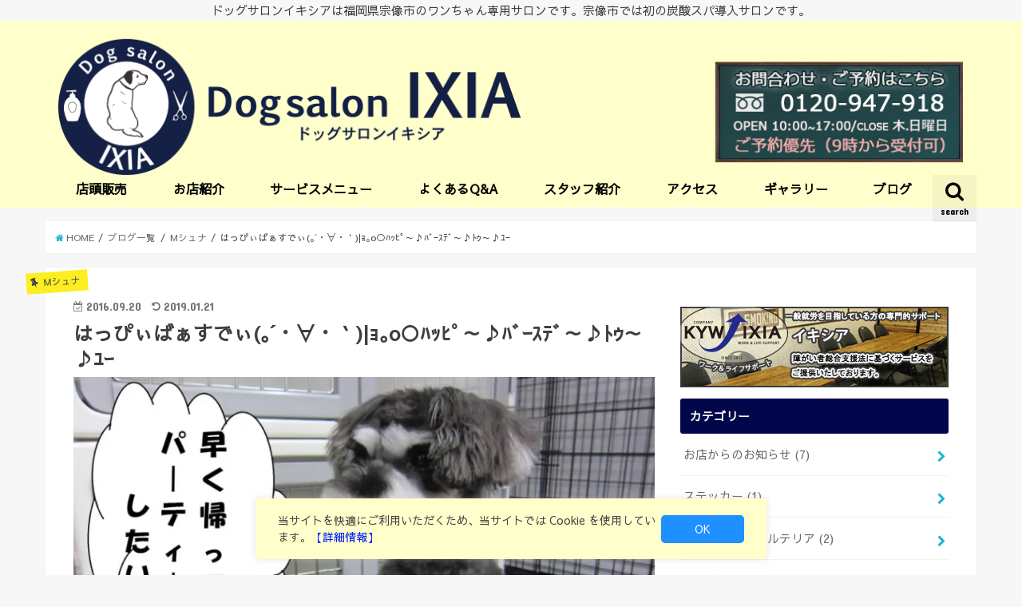

--- FILE ---
content_type: text/html; charset=UTF-8
request_url: https://dogsalon.kyw-ixia.jp/blog-happyybirthday
body_size: 20041
content:
<!doctype html>
<!--[if lt IE 7]><html lang="ja" class="no-js lt-ie9 lt-ie8 lt-ie7"><![endif]-->
<!--[if (IE 7)&!(IEMobile)]><html lang="ja" class="no-js lt-ie9 lt-ie8"><![endif]-->
<!--[if (IE 8)&!(IEMobile)]><html lang="ja" class="no-js lt-ie9"><![endif]-->
<!--[if gt IE 8]><!--> <html lang="ja" class="no-js"><!--<![endif]-->

<head>
<meta charset="utf-8">
<meta http-equiv="X-UA-Compatible" content="IE=edge">
<title>  はっぴぃばぁすでぃ(｡´・∀・｀)|ｮ｡o○ﾊｯﾋﾟ～♪ﾊﾞｰｽﾃﾞ～♪ﾄｩ～♪ﾕｰ | ドッグサロンイキシア</title>
<meta name="HandheldFriendly" content="True">
<meta name="MobileOptimized" content="320">
<meta name="viewport" content="width=device-width, initial-scale=1"/>


<link rel="pingback" href="https://dogsalon.kyw-ixia.jp/xmlrpc.php">

<!--[if IE]>
<![endif]-->
<!--[if lt IE 9]>
<script src="//html5shiv.googlecode.com/svn/trunk/html5.js"></script>
<script src="//css3-mediaqueries-js.googlecode.com/svn/trunk/css3-mediaqueries.js"></script>
<![endif]-->

<!-- GAタグ -->
<script>
  (function(i,s,o,g,r,a,m){i['GoogleAnalyticsObject']=r;i[r]=i[r]||function(){
  (i[r].q=i[r].q||[]).push(arguments)},i[r].l=1*new Date();a=s.createElement(o),
  m=s.getElementsByTagName(o)[0];a.async=1;a.src=g;m.parentNode.insertBefore(a,m)
  })(window,document,'script','//www.google-analytics.com/analytics.js','ga');

  ga('create', 'UA-131938529-3', 'auto');
  ga('send', 'pageview');

</script>


<meta name='robots' content='max-image-preview:large' />
	<style>img:is([sizes="auto" i], [sizes^="auto," i]) { contain-intrinsic-size: 3000px 1500px }</style>
	<link rel='dns-prefetch' href='//ajax.googleapis.com' />
<link rel='dns-prefetch' href='//fonts.googleapis.com' />
<link rel='dns-prefetch' href='//maxcdn.bootstrapcdn.com' />
<link rel="alternate" type="application/rss+xml" title="ドッグサロンイキシア &raquo; フィード" href="https://dogsalon.kyw-ixia.jp/feed" />
<link rel="alternate" type="application/rss+xml" title="ドッグサロンイキシア &raquo; コメントフィード" href="https://dogsalon.kyw-ixia.jp/comments/feed" />
<link rel="alternate" type="application/rss+xml" title="ドッグサロンイキシア &raquo; はっぴぃばぁすでぃ(｡´・∀・｀)|ｮ｡o○ﾊｯﾋﾟ～♪ﾊﾞｰｽﾃﾞ～♪ﾄｩ～♪ﾕｰ のコメントのフィード" href="https://dogsalon.kyw-ixia.jp/blog-happyybirthday/feed" />
<script type="text/javascript">
/* <![CDATA[ */
window._wpemojiSettings = {"baseUrl":"https:\/\/s.w.org\/images\/core\/emoji\/15.0.3\/72x72\/","ext":".png","svgUrl":"https:\/\/s.w.org\/images\/core\/emoji\/15.0.3\/svg\/","svgExt":".svg","source":{"concatemoji":"https:\/\/dogsalon.kyw-ixia.jp\/wp-includes\/js\/wp-emoji-release.min.js"}};
/*! This file is auto-generated */
!function(i,n){var o,s,e;function c(e){try{var t={supportTests:e,timestamp:(new Date).valueOf()};sessionStorage.setItem(o,JSON.stringify(t))}catch(e){}}function p(e,t,n){e.clearRect(0,0,e.canvas.width,e.canvas.height),e.fillText(t,0,0);var t=new Uint32Array(e.getImageData(0,0,e.canvas.width,e.canvas.height).data),r=(e.clearRect(0,0,e.canvas.width,e.canvas.height),e.fillText(n,0,0),new Uint32Array(e.getImageData(0,0,e.canvas.width,e.canvas.height).data));return t.every(function(e,t){return e===r[t]})}function u(e,t,n){switch(t){case"flag":return n(e,"\ud83c\udff3\ufe0f\u200d\u26a7\ufe0f","\ud83c\udff3\ufe0f\u200b\u26a7\ufe0f")?!1:!n(e,"\ud83c\uddfa\ud83c\uddf3","\ud83c\uddfa\u200b\ud83c\uddf3")&&!n(e,"\ud83c\udff4\udb40\udc67\udb40\udc62\udb40\udc65\udb40\udc6e\udb40\udc67\udb40\udc7f","\ud83c\udff4\u200b\udb40\udc67\u200b\udb40\udc62\u200b\udb40\udc65\u200b\udb40\udc6e\u200b\udb40\udc67\u200b\udb40\udc7f");case"emoji":return!n(e,"\ud83d\udc26\u200d\u2b1b","\ud83d\udc26\u200b\u2b1b")}return!1}function f(e,t,n){var r="undefined"!=typeof WorkerGlobalScope&&self instanceof WorkerGlobalScope?new OffscreenCanvas(300,150):i.createElement("canvas"),a=r.getContext("2d",{willReadFrequently:!0}),o=(a.textBaseline="top",a.font="600 32px Arial",{});return e.forEach(function(e){o[e]=t(a,e,n)}),o}function t(e){var t=i.createElement("script");t.src=e,t.defer=!0,i.head.appendChild(t)}"undefined"!=typeof Promise&&(o="wpEmojiSettingsSupports",s=["flag","emoji"],n.supports={everything:!0,everythingExceptFlag:!0},e=new Promise(function(e){i.addEventListener("DOMContentLoaded",e,{once:!0})}),new Promise(function(t){var n=function(){try{var e=JSON.parse(sessionStorage.getItem(o));if("object"==typeof e&&"number"==typeof e.timestamp&&(new Date).valueOf()<e.timestamp+604800&&"object"==typeof e.supportTests)return e.supportTests}catch(e){}return null}();if(!n){if("undefined"!=typeof Worker&&"undefined"!=typeof OffscreenCanvas&&"undefined"!=typeof URL&&URL.createObjectURL&&"undefined"!=typeof Blob)try{var e="postMessage("+f.toString()+"("+[JSON.stringify(s),u.toString(),p.toString()].join(",")+"));",r=new Blob([e],{type:"text/javascript"}),a=new Worker(URL.createObjectURL(r),{name:"wpTestEmojiSupports"});return void(a.onmessage=function(e){c(n=e.data),a.terminate(),t(n)})}catch(e){}c(n=f(s,u,p))}t(n)}).then(function(e){for(var t in e)n.supports[t]=e[t],n.supports.everything=n.supports.everything&&n.supports[t],"flag"!==t&&(n.supports.everythingExceptFlag=n.supports.everythingExceptFlag&&n.supports[t]);n.supports.everythingExceptFlag=n.supports.everythingExceptFlag&&!n.supports.flag,n.DOMReady=!1,n.readyCallback=function(){n.DOMReady=!0}}).then(function(){return e}).then(function(){var e;n.supports.everything||(n.readyCallback(),(e=n.source||{}).concatemoji?t(e.concatemoji):e.wpemoji&&e.twemoji&&(t(e.twemoji),t(e.wpemoji)))}))}((window,document),window._wpemojiSettings);
/* ]]> */
</script>
<link rel='stylesheet' id='sbi_styles-css' href='https://dogsalon.kyw-ixia.jp/wp-content/plugins/instagram-feed/css/sbi-styles.min.css' type='text/css' media='all' />
<style id='wp-emoji-styles-inline-css' type='text/css'>

	img.wp-smiley, img.emoji {
		display: inline !important;
		border: none !important;
		box-shadow: none !important;
		height: 1em !important;
		width: 1em !important;
		margin: 0 0.07em !important;
		vertical-align: -0.1em !important;
		background: none !important;
		padding: 0 !important;
	}
</style>
<link rel='stylesheet' id='wp-block-library-css' href='https://dogsalon.kyw-ixia.jp/wp-includes/css/dist/block-library/style.min.css' type='text/css' media='all' />
<style id='classic-theme-styles-inline-css' type='text/css'>
/*! This file is auto-generated */
.wp-block-button__link{color:#fff;background-color:#32373c;border-radius:9999px;box-shadow:none;text-decoration:none;padding:calc(.667em + 2px) calc(1.333em + 2px);font-size:1.125em}.wp-block-file__button{background:#32373c;color:#fff;text-decoration:none}
</style>
<style id='global-styles-inline-css' type='text/css'>
:root{--wp--preset--aspect-ratio--square: 1;--wp--preset--aspect-ratio--4-3: 4/3;--wp--preset--aspect-ratio--3-4: 3/4;--wp--preset--aspect-ratio--3-2: 3/2;--wp--preset--aspect-ratio--2-3: 2/3;--wp--preset--aspect-ratio--16-9: 16/9;--wp--preset--aspect-ratio--9-16: 9/16;--wp--preset--color--black: #000000;--wp--preset--color--cyan-bluish-gray: #abb8c3;--wp--preset--color--white: #ffffff;--wp--preset--color--pale-pink: #f78da7;--wp--preset--color--vivid-red: #cf2e2e;--wp--preset--color--luminous-vivid-orange: #ff6900;--wp--preset--color--luminous-vivid-amber: #fcb900;--wp--preset--color--light-green-cyan: #7bdcb5;--wp--preset--color--vivid-green-cyan: #00d084;--wp--preset--color--pale-cyan-blue: #8ed1fc;--wp--preset--color--vivid-cyan-blue: #0693e3;--wp--preset--color--vivid-purple: #9b51e0;--wp--preset--gradient--vivid-cyan-blue-to-vivid-purple: linear-gradient(135deg,rgba(6,147,227,1) 0%,rgb(155,81,224) 100%);--wp--preset--gradient--light-green-cyan-to-vivid-green-cyan: linear-gradient(135deg,rgb(122,220,180) 0%,rgb(0,208,130) 100%);--wp--preset--gradient--luminous-vivid-amber-to-luminous-vivid-orange: linear-gradient(135deg,rgba(252,185,0,1) 0%,rgba(255,105,0,1) 100%);--wp--preset--gradient--luminous-vivid-orange-to-vivid-red: linear-gradient(135deg,rgba(255,105,0,1) 0%,rgb(207,46,46) 100%);--wp--preset--gradient--very-light-gray-to-cyan-bluish-gray: linear-gradient(135deg,rgb(238,238,238) 0%,rgb(169,184,195) 100%);--wp--preset--gradient--cool-to-warm-spectrum: linear-gradient(135deg,rgb(74,234,220) 0%,rgb(151,120,209) 20%,rgb(207,42,186) 40%,rgb(238,44,130) 60%,rgb(251,105,98) 80%,rgb(254,248,76) 100%);--wp--preset--gradient--blush-light-purple: linear-gradient(135deg,rgb(255,206,236) 0%,rgb(152,150,240) 100%);--wp--preset--gradient--blush-bordeaux: linear-gradient(135deg,rgb(254,205,165) 0%,rgb(254,45,45) 50%,rgb(107,0,62) 100%);--wp--preset--gradient--luminous-dusk: linear-gradient(135deg,rgb(255,203,112) 0%,rgb(199,81,192) 50%,rgb(65,88,208) 100%);--wp--preset--gradient--pale-ocean: linear-gradient(135deg,rgb(255,245,203) 0%,rgb(182,227,212) 50%,rgb(51,167,181) 100%);--wp--preset--gradient--electric-grass: linear-gradient(135deg,rgb(202,248,128) 0%,rgb(113,206,126) 100%);--wp--preset--gradient--midnight: linear-gradient(135deg,rgb(2,3,129) 0%,rgb(40,116,252) 100%);--wp--preset--font-size--small: 13px;--wp--preset--font-size--medium: 20px;--wp--preset--font-size--large: 36px;--wp--preset--font-size--x-large: 42px;--wp--preset--spacing--20: 0.44rem;--wp--preset--spacing--30: 0.67rem;--wp--preset--spacing--40: 1rem;--wp--preset--spacing--50: 1.5rem;--wp--preset--spacing--60: 2.25rem;--wp--preset--spacing--70: 3.38rem;--wp--preset--spacing--80: 5.06rem;--wp--preset--shadow--natural: 6px 6px 9px rgba(0, 0, 0, 0.2);--wp--preset--shadow--deep: 12px 12px 50px rgba(0, 0, 0, 0.4);--wp--preset--shadow--sharp: 6px 6px 0px rgba(0, 0, 0, 0.2);--wp--preset--shadow--outlined: 6px 6px 0px -3px rgba(255, 255, 255, 1), 6px 6px rgba(0, 0, 0, 1);--wp--preset--shadow--crisp: 6px 6px 0px rgba(0, 0, 0, 1);}:where(.is-layout-flex){gap: 0.5em;}:where(.is-layout-grid){gap: 0.5em;}body .is-layout-flex{display: flex;}.is-layout-flex{flex-wrap: wrap;align-items: center;}.is-layout-flex > :is(*, div){margin: 0;}body .is-layout-grid{display: grid;}.is-layout-grid > :is(*, div){margin: 0;}:where(.wp-block-columns.is-layout-flex){gap: 2em;}:where(.wp-block-columns.is-layout-grid){gap: 2em;}:where(.wp-block-post-template.is-layout-flex){gap: 1.25em;}:where(.wp-block-post-template.is-layout-grid){gap: 1.25em;}.has-black-color{color: var(--wp--preset--color--black) !important;}.has-cyan-bluish-gray-color{color: var(--wp--preset--color--cyan-bluish-gray) !important;}.has-white-color{color: var(--wp--preset--color--white) !important;}.has-pale-pink-color{color: var(--wp--preset--color--pale-pink) !important;}.has-vivid-red-color{color: var(--wp--preset--color--vivid-red) !important;}.has-luminous-vivid-orange-color{color: var(--wp--preset--color--luminous-vivid-orange) !important;}.has-luminous-vivid-amber-color{color: var(--wp--preset--color--luminous-vivid-amber) !important;}.has-light-green-cyan-color{color: var(--wp--preset--color--light-green-cyan) !important;}.has-vivid-green-cyan-color{color: var(--wp--preset--color--vivid-green-cyan) !important;}.has-pale-cyan-blue-color{color: var(--wp--preset--color--pale-cyan-blue) !important;}.has-vivid-cyan-blue-color{color: var(--wp--preset--color--vivid-cyan-blue) !important;}.has-vivid-purple-color{color: var(--wp--preset--color--vivid-purple) !important;}.has-black-background-color{background-color: var(--wp--preset--color--black) !important;}.has-cyan-bluish-gray-background-color{background-color: var(--wp--preset--color--cyan-bluish-gray) !important;}.has-white-background-color{background-color: var(--wp--preset--color--white) !important;}.has-pale-pink-background-color{background-color: var(--wp--preset--color--pale-pink) !important;}.has-vivid-red-background-color{background-color: var(--wp--preset--color--vivid-red) !important;}.has-luminous-vivid-orange-background-color{background-color: var(--wp--preset--color--luminous-vivid-orange) !important;}.has-luminous-vivid-amber-background-color{background-color: var(--wp--preset--color--luminous-vivid-amber) !important;}.has-light-green-cyan-background-color{background-color: var(--wp--preset--color--light-green-cyan) !important;}.has-vivid-green-cyan-background-color{background-color: var(--wp--preset--color--vivid-green-cyan) !important;}.has-pale-cyan-blue-background-color{background-color: var(--wp--preset--color--pale-cyan-blue) !important;}.has-vivid-cyan-blue-background-color{background-color: var(--wp--preset--color--vivid-cyan-blue) !important;}.has-vivid-purple-background-color{background-color: var(--wp--preset--color--vivid-purple) !important;}.has-black-border-color{border-color: var(--wp--preset--color--black) !important;}.has-cyan-bluish-gray-border-color{border-color: var(--wp--preset--color--cyan-bluish-gray) !important;}.has-white-border-color{border-color: var(--wp--preset--color--white) !important;}.has-pale-pink-border-color{border-color: var(--wp--preset--color--pale-pink) !important;}.has-vivid-red-border-color{border-color: var(--wp--preset--color--vivid-red) !important;}.has-luminous-vivid-orange-border-color{border-color: var(--wp--preset--color--luminous-vivid-orange) !important;}.has-luminous-vivid-amber-border-color{border-color: var(--wp--preset--color--luminous-vivid-amber) !important;}.has-light-green-cyan-border-color{border-color: var(--wp--preset--color--light-green-cyan) !important;}.has-vivid-green-cyan-border-color{border-color: var(--wp--preset--color--vivid-green-cyan) !important;}.has-pale-cyan-blue-border-color{border-color: var(--wp--preset--color--pale-cyan-blue) !important;}.has-vivid-cyan-blue-border-color{border-color: var(--wp--preset--color--vivid-cyan-blue) !important;}.has-vivid-purple-border-color{border-color: var(--wp--preset--color--vivid-purple) !important;}.has-vivid-cyan-blue-to-vivid-purple-gradient-background{background: var(--wp--preset--gradient--vivid-cyan-blue-to-vivid-purple) !important;}.has-light-green-cyan-to-vivid-green-cyan-gradient-background{background: var(--wp--preset--gradient--light-green-cyan-to-vivid-green-cyan) !important;}.has-luminous-vivid-amber-to-luminous-vivid-orange-gradient-background{background: var(--wp--preset--gradient--luminous-vivid-amber-to-luminous-vivid-orange) !important;}.has-luminous-vivid-orange-to-vivid-red-gradient-background{background: var(--wp--preset--gradient--luminous-vivid-orange-to-vivid-red) !important;}.has-very-light-gray-to-cyan-bluish-gray-gradient-background{background: var(--wp--preset--gradient--very-light-gray-to-cyan-bluish-gray) !important;}.has-cool-to-warm-spectrum-gradient-background{background: var(--wp--preset--gradient--cool-to-warm-spectrum) !important;}.has-blush-light-purple-gradient-background{background: var(--wp--preset--gradient--blush-light-purple) !important;}.has-blush-bordeaux-gradient-background{background: var(--wp--preset--gradient--blush-bordeaux) !important;}.has-luminous-dusk-gradient-background{background: var(--wp--preset--gradient--luminous-dusk) !important;}.has-pale-ocean-gradient-background{background: var(--wp--preset--gradient--pale-ocean) !important;}.has-electric-grass-gradient-background{background: var(--wp--preset--gradient--electric-grass) !important;}.has-midnight-gradient-background{background: var(--wp--preset--gradient--midnight) !important;}.has-small-font-size{font-size: var(--wp--preset--font-size--small) !important;}.has-medium-font-size{font-size: var(--wp--preset--font-size--medium) !important;}.has-large-font-size{font-size: var(--wp--preset--font-size--large) !important;}.has-x-large-font-size{font-size: var(--wp--preset--font-size--x-large) !important;}
:where(.wp-block-post-template.is-layout-flex){gap: 1.25em;}:where(.wp-block-post-template.is-layout-grid){gap: 1.25em;}
:where(.wp-block-columns.is-layout-flex){gap: 2em;}:where(.wp-block-columns.is-layout-grid){gap: 2em;}
:root :where(.wp-block-pullquote){font-size: 1.5em;line-height: 1.6;}
</style>
<link rel='stylesheet' id='better-recent-comments-css' href='https://dogsalon.kyw-ixia.jp/wp-content/plugins/better-recent-comments/assets/css/better-recent-comments.min.css' type='text/css' media='all' />
<link rel='stylesheet' id='biz-cal-style-css' href='https://dogsalon.kyw-ixia.jp/wp-content/plugins/biz-calendar/biz-cal.css' type='text/css' media='all' />
<link rel='stylesheet' id='whats-new-style-css' href='https://dogsalon.kyw-ixia.jp/wp-content/plugins/whats-new-genarator/whats-new.css' type='text/css' media='all' />
<link rel='stylesheet' id='style-css' href='https://dogsalon.kyw-ixia.jp/wp-content/themes/jstork/style.css' type='text/css' media='all' />
<link rel='stylesheet' id='child-style-css' href='https://dogsalon.kyw-ixia.jp/wp-content/themes/jstork_custom/style.css' type='text/css' media='all' />
<link rel='stylesheet' id='slick-css' href='https://dogsalon.kyw-ixia.jp/wp-content/themes/jstork/library/css/slick.css' type='text/css' media='all' />
<link rel='stylesheet' id='shortcode-css' href='https://dogsalon.kyw-ixia.jp/wp-content/themes/jstork/library/css/shortcode.css' type='text/css' media='all' />
<link rel='stylesheet' id='gf_Concert-css' href='//fonts.googleapis.com/css?family=Concert+One' type='text/css' media='all' />
<link rel='stylesheet' id='gf_Lato-css' href='//fonts.googleapis.com/css?family=Lato' type='text/css' media='all' />
<link rel='stylesheet' id='fontawesome-css' href='//maxcdn.bootstrapcdn.com/font-awesome/4.6.0/css/font-awesome.min.css' type='text/css' media='all' />
<link rel='stylesheet' id='remodal-css' href='https://dogsalon.kyw-ixia.jp/wp-content/themes/jstork/library/css/remodal.css' type='text/css' media='all' />
<link rel='stylesheet' id='tablepress-default-css' href='https://dogsalon.kyw-ixia.jp/wp-content/tablepress-combined.min.css' type='text/css' media='all' />
<script type="text/javascript" src="//ajax.googleapis.com/ajax/libs/jquery/1.12.4/jquery.min.js" id="jquery-js"></script>
<script type="text/javascript" id="biz-cal-script-js-extra">
/* <![CDATA[ */
var bizcalOptions = {"holiday_title":"\u5b9a\u4f11\u65e5","sun":"on","thu":"on","temp_holidays":"2019-04-30\r\n2019-05-01\r\n2019-12-31\r\n2020-01-01\r\n2020-01-02\r\n2020-01-03\r\n2020-01-04\r\n2020-01-05\r\n","temp_weekdays":"","eventday_title":"","eventday_url":"","eventdays":"","month_limit":"\u5e74\u5185","nextmonthlimit":"12","prevmonthlimit":"12","plugindir":"https:\/\/dogsalon.kyw-ixia.jp\/wp-content\/plugins\/biz-calendar\/","national_holiday":""};
/* ]]> */
</script>
<script type="text/javascript" src="https://dogsalon.kyw-ixia.jp/wp-content/plugins/biz-calendar/calendar.js" id="biz-cal-script-js"></script>
<link rel="https://api.w.org/" href="https://dogsalon.kyw-ixia.jp/wp-json/" /><link rel="alternate" title="JSON" type="application/json" href="https://dogsalon.kyw-ixia.jp/wp-json/wp/v2/posts/7222" /><link rel="EditURI" type="application/rsd+xml" title="RSD" href="https://dogsalon.kyw-ixia.jp/xmlrpc.php?rsd" />

<link rel="canonical" href="https://dogsalon.kyw-ixia.jp/blog-happyybirthday" />
<link rel='shortlink' href='https://dogsalon.kyw-ixia.jp/?p=7222' />
<link rel="alternate" title="oEmbed (JSON)" type="application/json+oembed" href="https://dogsalon.kyw-ixia.jp/wp-json/oembed/1.0/embed?url=https%3A%2F%2Fdogsalon.kyw-ixia.jp%2Fblog-happyybirthday" />
<link rel="alternate" title="oEmbed (XML)" type="text/xml+oembed" href="https://dogsalon.kyw-ixia.jp/wp-json/oembed/1.0/embed?url=https%3A%2F%2Fdogsalon.kyw-ixia.jp%2Fblog-happyybirthday&#038;format=xml" />
<style type="text/css">
body{color: #3E3E3E;}
a,#breadcrumb li a i{color: #1BB4D3;}
a:hover{color: #E69B9B;}
.article-footer .post-categories li a,.article-footer .tags a{  background: #1BB4D3;  border:1px solid #1BB4D3;}
.article-footer .tags a{color:#1BB4D3; background: none;}
.article-footer .post-categories li a:hover,.article-footer .tags a:hover{ background:#E69B9B;  border-color:#E69B9B;}
input[type="text"],input[type="password"],input[type="datetime"],input[type="datetime-local"],input[type="date"],input[type="month"],input[type="time"],input[type="week"],input[type="number"],input[type="email"],input[type="url"],input[type="search"],input[type="tel"],input[type="color"],select,textarea,.field { background-color: #ffffff;}
/*ヘッダー*/
.header{color: #000000;}
.header.bg,.header #inner-header,.menu-sp{background: #ffffcc;}
#logo a{color: #eeee22;}
#g_nav .nav li a,.nav_btn,.menu-sp a,.menu-sp a,.menu-sp > ul:after{color: #000000;}
#logo a:hover,#g_nav .nav li a:hover,.nav_btn:hover{color:#e56510;}
@media only screen and (min-width: 768px) {
.nav > li > a:after{background: #e56510;}
.nav ul {background: #3f3f3f;}
#g_nav .nav li ul.sub-menu li a{color: #ddbc82;}
}
@media only screen and (max-width: 1165px) {
.site_description{
background: #ffffcc;
color: #000000;
}
}
/*メインエリア*/
#inner-content,#breadcrumb{background: #ffffff}
.top-post-list .post-list:before{background: #1BB4D3;}
.widget li a:after{color: #1BB4D3;}
/* 投稿ページ見出し */
.entry-content h2,.widgettitle{background: #000649; color: #ffffff;}
.entry-content h3{border-color: #000649;}
.h_boader .entry-content h2{border-color: #000649; color: #3E3E3E;}
.h_balloon .entry-content h2:after{border-top-color: #000649;}
/* リスト要素 */
.entry-content ul li:before{ background: #000649;}
.entry-content ol li:before{ background: #000649;}
/* カテゴリーラベル */
.post-list-card .post-list .eyecatch .cat-name,.top-post-list .post-list .eyecatch .cat-name,.byline .cat-name,.single .authorbox .author-newpost li .cat-name,.related-box li .cat-name,.carouselwrap .cat-name,.eyecatch .cat-name{background: #fcee21; color:  #444444;}
/* ランキングバッジ */
ul.wpp-list li a:before{background: #000649; color: #ffffff;}
/* アーカイブのボタン */
.readmore a{border:1px solid #1BB4D3;color:#1BB4D3;}
.readmore a:hover{background:#1BB4D3;color:#fff;}
/* ボタンの色 */
.btn-wrap a{background: #1BB4D3;border: 1px solid #1BB4D3;}
.btn-wrap a:hover{background: #E69B9B;border-color: #E69B9B;}
.btn-wrap.simple a{border:1px solid #1BB4D3;color:#1BB4D3;}
.btn-wrap.simple a:hover{background:#1BB4D3;}
/* コメント */
.blue-btn, .comment-reply-link, #submit { background-color: #1BB4D3; }
.blue-btn:hover, .comment-reply-link:hover, #submit:hover, .blue-btn:focus, .comment-reply-link:focus, #submit:focus {background-color: #E69B9B; }
/* サイドバー */
#sidebar1{color: #444444;}
.widget a{text-decoration:none; color:#666666;}
.widget a:hover{color:#999999;}
/*フッター*/
#footer-top.bg,#footer-top .inner,.cta-inner{background-color: #3f3f3f; color: #f4f4f4;}
.footer a,#footer-top a{color: #ddbc82;}
#footer-top .widgettitle{color: #f4f4f4;}
.footer.bg,.footer .inner {background-color: #3f3f3f;color: #f4f4f4;}
.footer-links li a:before{ color: #ffffcc;}
/* ページネーション */
.pagination a, .pagination span,.page-links a{border-color: #1BB4D3; color: #1BB4D3;}
.pagination .current,.pagination .current:hover,.page-links ul > li > span{background-color: #1BB4D3; border-color: #1BB4D3;}
.pagination a:hover, .pagination a:focus,.page-links a:hover, .page-links a:focus{background-color: #1BB4D3; color: #fff;}
</style>
<noscript><style>.lazyload[data-src]{display:none !important;}</style></noscript><style>.lazyload{background-image:none !important;}.lazyload:before{background-image:none !important;}</style><link rel="icon" href="https://dogsalon.kyw-ixia.jp/wp-content/uploads/2018/07/dogsalon-150x150.png" sizes="32x32" />
<link rel="icon" href="https://dogsalon.kyw-ixia.jp/wp-content/uploads/2018/07/dogsalon-300x300.png" sizes="192x192" />
<link rel="apple-touch-icon" href="https://dogsalon.kyw-ixia.jp/wp-content/uploads/2018/07/dogsalon-300x300.png" />
<meta name="msapplication-TileImage" content="https://dogsalon.kyw-ixia.jp/wp-content/uploads/2018/07/dogsalon-300x300.png" />
		<style type="text/css" id="wp-custom-css">
			@import url(https://fonts.googleapis.com/earlyaccess/sawarabigothic.css);
/*フォント変更*/
body {
font-family: 'Sawarabi Gothic', sans-serif;
}
/*ブログ投稿のみ太文字に*/
.single #container .entry-content {
    font-weight: bold;
}
/*タイトル画像を原寸大で表示*/
#logo .h1.img img {
  max-height: 195px;
  width: 1143px;
}
@media only screen and (min-width: 768px){
.nav > li > a{
 padding-top:5px;
 line-height:1.5;
 font-size:16px;
 font-weight:bold;
}
/* グローバルナビの日本語を大きくする */
@media only screen and (min-width: 768px){
.nav > li > a{
 padding-top:5px;
 line-height:1.5;
 font-size:16px;
 font-weight:bold;
}
.nav li a span{
 font-size:10px;
 margin-top:1px;
 position: static;
 font-weight:normal;
}
}

/* マーカー強調カスタマイズ黄色 */
.marker1 {
background: linear-gradient(transparent 30%, #ffffbc 30%);
}
/* マーカー強調カスタマイズピンク色 */
.marker2 {
background: linear-gradient(transparent 30%, #fdbcff 30%);
}
/* マーカー強調カスタマイズブルー色 */
.marker3 {
background: linear-gradient(transparent 30%, #bceaff 30%);
}
/* Topへ戻るボタン オレンジ */
#page-top a{
background: #ffb219;
}
/* 上の文字の大きさ */
p.site_description {
	font-size: 15px;
}
/*サイトマップリストマークを消す*/
#sitemap_list li:before{
width: 0;
height: 0;
}
}
/*サイトマップの色を指定（黒）*/
#sitemap_list li a {
color: #3E3E3E;
}
/*スタッフ紹介の質問*/
.staffq { 
font-weight:bold;
line-height: 0;
	 margin:0!important;

}
/*スタッフ紹介の質問答え*/
.staff {
  font-size: 80%;
}
/*スタッフ紹介ハサミアイコン部分*/
.iconhasami:before {
      content: url(https://dogsalon.kyw-ixia.jp/wp-content/uploads/2018/09/hasami.png) ;
      position : relative ;
      bottom : -0.16em ;
      margin-right : 0.1em ;
}
/*スタッフ紹介ドックアイコン*/
.icondog:before {
      content: url(https://dogsalon.kyw-ixia.jp/wp-content/uploads/2018/09/icodog.png) ;
      position : relative ;
      bottom : -0.16em ;
      margin-right : 0.1em ;
}
/*店頭販売タイトル*/

.headline1 {
font-size: 110%;
color: #ff4500;	
 border: 1px solid #f3f3f3 !important;
  box-shadow: 0 2px 6px rgba(0, 0, 0, .15);
  padding: 12px 0px 12px 8px ;
  margin: 30px 0px 20px;
}		</style>
		</head>

<body class="post-template-default single single-post postid-7222 single-format-standard">
<div id="container" class="h_balloon  ">

<p class="site_description">ドッグサロンイキシアは福岡県宗像市のワンちゃん専用サロンです。宗像市では初の炭酸スパ導入サロンです。</p><header class="header animated fadeIn bg " role="banner">
<div id="inner-header" class="wrap cf">
<div id="logo" class="gf ">
<p class="h1 img"><a href="https://dogsalon.kyw-ixia.jp"><img src="[data-uri]" alt="ドッグサロンイキシア" data-src="https://dogsalon.kyw-ixia.jp/wp-content/uploads/2019/12/ixiadoglogo02.png" decoding="async" class="lazyload" data-eio-rwidth="1143" data-eio-rheight="195"><noscript><img src="https://dogsalon.kyw-ixia.jp/wp-content/uploads/2019/12/ixiadoglogo02.png" alt="ドッグサロンイキシア" data-eio="l"></noscript></a></p>
</div>

<nav id="g_nav" role="navigation">
<a href="#searchbox" data-remodal-target="searchbox" class="nav_btn search_btn"><span class="text gf">search</span></a>

<ul id="menu-%e3%82%b0%e3%83%ad%e3%83%bc%e3%83%90%e3%83%ab%e3%83%a1%e3%83%8b%e3%83%a5%e3%83%bc" class="nav top-nav cf"><li id="menu-item-12646" class="menu-item menu-item-type-post_type menu-item-object-page menu-item-12646"><a href="https://dogsalon.kyw-ixia.jp/akusesari1">店頭販売<span class="gf"></span></a></li>
<li id="menu-item-317" class="menu-item menu-item-type-post_type menu-item-object-page menu-item-317"><a href="https://dogsalon.kyw-ixia.jp/salon">お店紹介<span class="gf"></span></a></li>
<li id="menu-item-490" class="menu-item menu-item-type-post_type menu-item-object-page menu-item-has-children menu-item-490"><a href="https://dogsalon.kyw-ixia.jp/service">サービスメニュー<span class="gf"></span></a>
<ul class="sub-menu">
	<li id="menu-item-588" class="menu-item menu-item-type-custom menu-item-object-custom menu-item-588"><a href="/service/#service01">小型犬サービス<span class="gf"></span></a></li>
	<li id="menu-item-598" class="menu-item menu-item-type-custom menu-item-object-custom menu-item-598"><a href="/service/#service02">中型犬サービス<span class="gf"></span></a></li>
	<li id="menu-item-605" class="menu-item menu-item-type-custom menu-item-object-custom menu-item-605"><a href="/salon/#tansan">炭酸スパ<span class="gf"></span></a></li>
	<li id="menu-item-600" class="menu-item menu-item-type-custom menu-item-object-custom menu-item-600"><a href="/service/#service04">オプションサービス<span class="gf"></span></a></li>
	<li id="menu-item-12800" class="menu-item menu-item-type-custom menu-item-object-custom menu-item-12800"><a href="/service/#service06">日中一時預かり<span class="gf"></span></a></li>
	<li id="menu-item-601" class="menu-item menu-item-type-custom menu-item-object-custom menu-item-601"><a href="/service/#service05">送迎サービス<span class="gf"></span></a></li>
</ul>
</li>
<li id="menu-item-613" class="menu-item menu-item-type-post_type menu-item-object-page menu-item-613"><a href="https://dogsalon.kyw-ixia.jp/qa">よくあるQ&#038;A<span class="gf"></span></a></li>
<li id="menu-item-39" class="menu-item menu-item-type-post_type menu-item-object-page menu-item-39"><a href="https://dogsalon.kyw-ixia.jp/staff">スタッフ紹介<span class="gf"></span></a></li>
<li id="menu-item-305" class="menu-item menu-item-type-post_type menu-item-object-page menu-item-305"><a href="https://dogsalon.kyw-ixia.jp/access">アクセス<span class="gf"></span></a></li>
<li id="menu-item-239" class="menu-item menu-item-type-post_type menu-item-object-page menu-item-239"><a href="https://dogsalon.kyw-ixia.jp/gallery">ギャラリー<span class="gf"></span></a></li>
<li id="menu-item-266" class="menu-item menu-item-type-custom menu-item-object-custom menu-item-266"><a href="https://dogsalon.kyw-ixia.jp/category/blog">ブログ<span class="gf"></span></a></li>
</ul></nav>

<a href="#spnavi" data-remodal-target="spnavi" class="nav_btn"><span class="text gf">menu</span></a>


</div>
</header>


<div class="remodal" data-remodal-id="spnavi" data-remodal-options="hashTracking:false">
<button data-remodal-action="close" class="remodal-close"><span class="text gf">CLOSE</span></button>
<ul id="menu-%e3%82%b0%e3%83%ad%e3%83%bc%e3%83%90%e3%83%ab%e3%83%a1%e3%83%8b%e3%83%a5%e3%83%bc-1" class="sp_g_nav nav top-nav cf"><li class="menu-item menu-item-type-post_type menu-item-object-page menu-item-12646"><a href="https://dogsalon.kyw-ixia.jp/akusesari1">店頭販売<span class="gf"></span></a></li>
<li class="menu-item menu-item-type-post_type menu-item-object-page menu-item-317"><a href="https://dogsalon.kyw-ixia.jp/salon">お店紹介<span class="gf"></span></a></li>
<li class="menu-item menu-item-type-post_type menu-item-object-page menu-item-has-children menu-item-490"><a href="https://dogsalon.kyw-ixia.jp/service">サービスメニュー<span class="gf"></span></a>
<ul class="sub-menu">
	<li class="menu-item menu-item-type-custom menu-item-object-custom menu-item-588"><a href="/service/#service01">小型犬サービス<span class="gf"></span></a></li>
	<li class="menu-item menu-item-type-custom menu-item-object-custom menu-item-598"><a href="/service/#service02">中型犬サービス<span class="gf"></span></a></li>
	<li class="menu-item menu-item-type-custom menu-item-object-custom menu-item-605"><a href="/salon/#tansan">炭酸スパ<span class="gf"></span></a></li>
	<li class="menu-item menu-item-type-custom menu-item-object-custom menu-item-600"><a href="/service/#service04">オプションサービス<span class="gf"></span></a></li>
	<li class="menu-item menu-item-type-custom menu-item-object-custom menu-item-12800"><a href="/service/#service06">日中一時預かり<span class="gf"></span></a></li>
	<li class="menu-item menu-item-type-custom menu-item-object-custom menu-item-601"><a href="/service/#service05">送迎サービス<span class="gf"></span></a></li>
</ul>
</li>
<li class="menu-item menu-item-type-post_type menu-item-object-page menu-item-613"><a href="https://dogsalon.kyw-ixia.jp/qa">よくあるQ&#038;A<span class="gf"></span></a></li>
<li class="menu-item menu-item-type-post_type menu-item-object-page menu-item-39"><a href="https://dogsalon.kyw-ixia.jp/staff">スタッフ紹介<span class="gf"></span></a></li>
<li class="menu-item menu-item-type-post_type menu-item-object-page menu-item-305"><a href="https://dogsalon.kyw-ixia.jp/access">アクセス<span class="gf"></span></a></li>
<li class="menu-item menu-item-type-post_type menu-item-object-page menu-item-239"><a href="https://dogsalon.kyw-ixia.jp/gallery">ギャラリー<span class="gf"></span></a></li>
<li class="menu-item menu-item-type-custom menu-item-object-custom menu-item-266"><a href="https://dogsalon.kyw-ixia.jp/category/blog">ブログ<span class="gf"></span></a></li>
</ul><button data-remodal-action="close" class="remodal-close"><span class="text gf">CLOSE</span></button>
</div>



<div class="remodal searchbox" data-remodal-id="searchbox" data-remodal-options="hashTracking:false">
<div class="search cf"><dl><dt>キーワードで記事を検索</dt><dd><form role="search" method="get" id="searchform" class="searchform cf" action="https://dogsalon.kyw-ixia.jp/" >
		<input type="search" placeholder="検索する" value="" name="s" id="s" />
		<button type="submit" id="searchsubmit" ><i class="fa fa-search"></i></button>
		</form></dd></dl></div>
<button data-remodal-action="close" class="remodal-close"><span class="text gf">CLOSE</span></button>
</div>









<div id="breadcrumb" class="breadcrumb inner wrap cf"><ul><li itemscope itemtype="//data-vocabulary.org/Breadcrumb"><a href="https://dogsalon.kyw-ixia.jp/" itemprop="url"><i class="fa fa-home"></i><span itemprop="title"> HOME</span></a></li><li itemscope itemtype="//data-vocabulary.org/Breadcrumb"><a href="https://dogsalon.kyw-ixia.jp/category/blog" itemprop="url"><span itemprop="title">ブログ一覧</span></a></li><li itemscope itemtype="//data-vocabulary.org/Breadcrumb"><a href="https://dogsalon.kyw-ixia.jp/category/blog/m%e3%82%b7%e3%83%a5%e3%83%8a" itemprop="url"><span itemprop="title">Mシュナ</span></a></li><li>はっぴぃばぁすでぃ(｡´・∀・｀)|ｮ｡o○ﾊｯﾋﾟ～♪ﾊﾞｰｽﾃﾞ～♪ﾄｩ～♪ﾕｰ</li></ul></div>
<div id="content">
<div id="inner-content" class="wrap cf">

<main id="main" class="m-all t-all d-5of7 cf" role="main">
<article id="post-7222" class="post-7222 post type-post status-publish format-standard has-post-thumbnail hentry category-m article cf" role="article">
<header class="article-header entry-header">
<p class="byline entry-meta vcard cf">
<span class="cat-name cat-id-14">Mシュナ</span><time class="date gf entry-date updated">2016.09.20</time>
<time class="date gf entry-date undo updated" datetime="2019-01-21">2019.01.21</time>
<span class="writer name author"><span class="fn">kyw</span></span>
</p>

<h1 class="entry-title single-title" itemprop="headline" rel="bookmark">はっぴぃばぁすでぃ(｡´・∀・｀)|ｮ｡o○ﾊｯﾋﾟ～♪ﾊﾞｰｽﾃﾞ～♪ﾄｩ～♪ﾕｰ</h1>

<figure class="eyecatch">
<img width="1000" height="750" src="[data-uri]" class="attachment-post-thumbnail size-post-thumbnail wp-post-image lazyload" alt="飛び出るMシュナ" decoding="async" fetchpriority="high"   data-src="https://dogsalon.kyw-ixia.jp/wp-content/uploads/2019/01/a0f433d943084307b2918f88d2fa7c0e.jpg" data-srcset="https://dogsalon.kyw-ixia.jp/wp-content/uploads/2019/01/a0f433d943084307b2918f88d2fa7c0e.jpg 1000w, https://dogsalon.kyw-ixia.jp/wp-content/uploads/2019/01/a0f433d943084307b2918f88d2fa7c0e-300x225.jpg 300w, https://dogsalon.kyw-ixia.jp/wp-content/uploads/2019/01/a0f433d943084307b2918f88d2fa7c0e-768x576.jpg 768w" data-sizes="auto" data-eio-rwidth="1000" data-eio-rheight="750" /><noscript><img width="1000" height="750" src="https://dogsalon.kyw-ixia.jp/wp-content/uploads/2019/01/a0f433d943084307b2918f88d2fa7c0e.jpg" class="attachment-post-thumbnail size-post-thumbnail wp-post-image" alt="飛び出るMシュナ" decoding="async" fetchpriority="high" srcset="https://dogsalon.kyw-ixia.jp/wp-content/uploads/2019/01/a0f433d943084307b2918f88d2fa7c0e.jpg 1000w, https://dogsalon.kyw-ixia.jp/wp-content/uploads/2019/01/a0f433d943084307b2918f88d2fa7c0e-300x225.jpg 300w, https://dogsalon.kyw-ixia.jp/wp-content/uploads/2019/01/a0f433d943084307b2918f88d2fa7c0e-768x576.jpg 768w" sizes="(max-width: 1000px) 100vw, 1000px" data-eio="l" /></noscript></figure>
<div class="share short">
<div class="sns">
<ul class="clearfix">

<li class="twitter"> 
<a target="blank" href="http://twitter.com/intent/tweet?url=https%3A%2F%2Fdogsalon.kyw-ixia.jp%2Fblog-happyybirthday&text=%E3%81%AF%E3%81%A3%E3%81%B4%E3%81%83%E3%81%B0%E3%81%81%E3%81%99%E3%81%A7%E3%81%83%28%EF%BD%A1%C2%B4%E3%83%BB%E2%88%80%E3%83%BB%EF%BD%80%29%7C%EF%BD%AE%EF%BD%A1o%E2%97%8B%EF%BE%8A%EF%BD%AF%EF%BE%8B%EF%BE%9F%EF%BD%9E%E2%99%AA%EF%BE%8A%EF%BE%9E%EF%BD%B0%EF%BD%BD%EF%BE%83%EF%BE%9E%EF%BD%9E%E2%99%AA%EF%BE%84%EF%BD%A9%EF%BD%9E%E2%99%AA%EF%BE%95%EF%BD%B0&tw_p=tweetbutton" onclick="window.open(this.href, 'tweetwindow', 'width=550, height=450,personalbar=0,toolbar=0,scrollbars=1,resizable=1'); return false;"><i class="fa fa-twitter"></i><span class="text">ツイート</span><span class="count"></span></a>
</li>

<li class="facebook">
<a href="http://www.facebook.com/sharer.php?src=bm&u=https%3A%2F%2Fdogsalon.kyw-ixia.jp%2Fblog-happyybirthday&t=%E3%81%AF%E3%81%A3%E3%81%B4%E3%81%83%E3%81%B0%E3%81%81%E3%81%99%E3%81%A7%E3%81%83%28%EF%BD%A1%C2%B4%E3%83%BB%E2%88%80%E3%83%BB%EF%BD%80%29%7C%EF%BD%AE%EF%BD%A1o%E2%97%8B%EF%BE%8A%EF%BD%AF%EF%BE%8B%EF%BE%9F%EF%BD%9E%E2%99%AA%EF%BE%8A%EF%BE%9E%EF%BD%B0%EF%BD%BD%EF%BE%83%EF%BE%9E%EF%BD%9E%E2%99%AA%EF%BE%84%EF%BD%A9%EF%BD%9E%E2%99%AA%EF%BE%95%EF%BD%B0" onclick="javascript:window.open(this.href, '', 'menubar=no,toolbar=no,resizable=yes,scrollbars=yes,height=300,width=600');return false;"><i class="fa fa-facebook"></i>
<span class="text">シェア</span><span class="count"></span></a>
</li>

<li class="hatebu">       
<a href="http://b.hatena.ne.jp/add?mode=confirm&url=https://dogsalon.kyw-ixia.jp/blog-happyybirthday&title=%E3%81%AF%E3%81%A3%E3%81%B4%E3%81%83%E3%81%B0%E3%81%81%E3%81%99%E3%81%A7%E3%81%83%28%EF%BD%A1%C2%B4%E3%83%BB%E2%88%80%E3%83%BB%EF%BD%80%29%7C%EF%BD%AE%EF%BD%A1o%E2%97%8B%EF%BE%8A%EF%BD%AF%EF%BE%8B%EF%BE%9F%EF%BD%9E%E2%99%AA%EF%BE%8A%EF%BE%9E%EF%BD%B0%EF%BD%BD%EF%BE%83%EF%BE%9E%EF%BD%9E%E2%99%AA%EF%BE%84%EF%BD%A9%EF%BD%9E%E2%99%AA%EF%BE%95%EF%BD%B0" onclick="window.open(this.href, 'HBwindow', 'width=600, height=400, menubar=no, toolbar=no, scrollbars=yes'); return false;" target="_blank"><span class="text">はてブ</span><span class="count"></span></a>
</li>

<li class="googleplus">
<a href="https://plusone.google.com/_/+1/confirm?hl=ja&url=https://dogsalon.kyw-ixia.jp/blog-happyybirthday" onclick="window.open(this.href, 'window', 'width=550, height=450,personalbar=0,toolbar=0,scrollbars=1,resizable=1'); return false;" rel="tooltip" data-toggle="tooltip" data-placement="top" title="GooglePlusで共有"><i class="fa fa-google-plus"></i><span class="text">Google+</span><span class="count"></span></a>
</li>

<li class="pocket">
<a href="http://getpocket.com/edit?url=https://dogsalon.kyw-ixia.jp/blog-happyybirthday&title=はっぴぃばぁすでぃ(｡´・∀・｀)|ｮ｡o○ﾊｯﾋﾟ～♪ﾊﾞｰｽﾃﾞ～♪ﾄｩ～♪ﾕｰ" onclick="window.open(this.href, 'FBwindow', 'width=550, height=350, menubar=no, toolbar=no, scrollbars=yes'); return false;"><i class="fa fa-get-pocket"></i><span class="text">Pocket</span><span class="count"></span></a></li>

</ul>
</div> 
</div></header>



<section class="entry-content cf">


<div style="text-align: center;">
<p><span style="font-size: 20px;">今日は台風ですね♪<br />
職場にはざわざわとした風の音が鳴り、<br />
雨も降ったりやんだり…<br />
だがしかし！<br />
私たちの気分はうきうきそわそわ(*´▽｀*)<br />
というのも！<br />
みなさん、<br />
今日はなんの日かご存知ですか？<br />
実は…？</span></p>

		<style type="text/css">
			#gallery-1 {
				margin: auto;
			}
			#gallery-1 .gallery-item {
				float: left;
				margin-top: 10px;
				text-align: center;
				width: 100%;
			}
			#gallery-1 img {
				border: 2px solid #cfcfcf;
			}
			#gallery-1 .gallery-caption {
				margin-left: 0;
			}
			/* see gallery_shortcode() in wp-includes/media.php */
		</style>
		<div id='gallery-1' class='gallery galleryid-7222 gallery-columns-1 gallery-size-medium'><dl class='gallery-item'>
			<dt class='gallery-icon landscape'>
				<img decoding="async" width="300" height="225" src="[data-uri]" class="attachment-medium size-medium lazyload" alt="施術後Mシュナ"   data-src="https://dogsalon.kyw-ixia.jp/wp-content/uploads/2019/01/8cc81830f775f6fdca2653ce790496e3-300x225.jpg" data-srcset="https://dogsalon.kyw-ixia.jp/wp-content/uploads/2019/01/8cc81830f775f6fdca2653ce790496e3-300x225.jpg 300w, https://dogsalon.kyw-ixia.jp/wp-content/uploads/2019/01/8cc81830f775f6fdca2653ce790496e3-768x576.jpg 768w, https://dogsalon.kyw-ixia.jp/wp-content/uploads/2019/01/8cc81830f775f6fdca2653ce790496e3.jpg 1000w" data-sizes="auto" data-eio-rwidth="300" data-eio-rheight="225" /><noscript><img decoding="async" width="300" height="225" src="https://dogsalon.kyw-ixia.jp/wp-content/uploads/2019/01/8cc81830f775f6fdca2653ce790496e3-300x225.jpg" class="attachment-medium size-medium" alt="施術後Mシュナ" srcset="https://dogsalon.kyw-ixia.jp/wp-content/uploads/2019/01/8cc81830f775f6fdca2653ce790496e3-300x225.jpg 300w, https://dogsalon.kyw-ixia.jp/wp-content/uploads/2019/01/8cc81830f775f6fdca2653ce790496e3-768x576.jpg 768w, https://dogsalon.kyw-ixia.jp/wp-content/uploads/2019/01/8cc81830f775f6fdca2653ce790496e3.jpg 1000w" sizes="(max-width: 300px) 100vw, 300px" data-eio="l" /></noscript>
			</dt></dl><br style="clear: both" />
		</div>

<p>そうなんです！<br />
<span style="background-color: #ffff00;"><span style="font-size: 24px;">ミニチュアシュナウザー</span></span>の<br />
<span style="font-size: 24px;"><span style="background-color: #ffff00;">ベルちゃん</span></span>の、誕生日なんです&#x2728;<br />
はっぴぃばぁすでぃ♪<br />
おめでとうございますー！！</p>
<p>ベルちゃんには、本日、<br />
祝福&#x2728;の<span style="font-size: 24px;"><span style="background-color: #afeeee;">炭酸泉スパ</span></span>を<br />
させていただきました(#^.^#)</p>

		<style type="text/css">
			#gallery-2 {
				margin: auto;
			}
			#gallery-2 .gallery-item {
				float: left;
				margin-top: 10px;
				text-align: center;
				width: 100%;
			}
			#gallery-2 img {
				border: 2px solid #cfcfcf;
			}
			#gallery-2 .gallery-caption {
				margin-left: 0;
			}
			/* see gallery_shortcode() in wp-includes/media.php */
		</style>
		<div id='gallery-2' class='gallery galleryid-7222 gallery-columns-1 gallery-size-medium'><dl class='gallery-item'>
			<dt class='gallery-icon landscape'>
				<img decoding="async" width="300" height="225" src="[data-uri]" class="attachment-medium size-medium lazyload" alt="スパ中Mシュナ"   data-src="https://dogsalon.kyw-ixia.jp/wp-content/uploads/2019/01/02869dca3924bf832923d71f5716dd6d-300x225.jpg" data-srcset="https://dogsalon.kyw-ixia.jp/wp-content/uploads/2019/01/02869dca3924bf832923d71f5716dd6d-300x225.jpg 300w, https://dogsalon.kyw-ixia.jp/wp-content/uploads/2019/01/02869dca3924bf832923d71f5716dd6d-768x576.jpg 768w, https://dogsalon.kyw-ixia.jp/wp-content/uploads/2019/01/02869dca3924bf832923d71f5716dd6d.jpg 1000w" data-sizes="auto" data-eio-rwidth="300" data-eio-rheight="225" /><noscript><img decoding="async" width="300" height="225" src="https://dogsalon.kyw-ixia.jp/wp-content/uploads/2019/01/02869dca3924bf832923d71f5716dd6d-300x225.jpg" class="attachment-medium size-medium" alt="スパ中Mシュナ" srcset="https://dogsalon.kyw-ixia.jp/wp-content/uploads/2019/01/02869dca3924bf832923d71f5716dd6d-300x225.jpg 300w, https://dogsalon.kyw-ixia.jp/wp-content/uploads/2019/01/02869dca3924bf832923d71f5716dd6d-768x576.jpg 768w, https://dogsalon.kyw-ixia.jp/wp-content/uploads/2019/01/02869dca3924bf832923d71f5716dd6d.jpg 1000w" sizes="(max-width: 300px) 100vw, 300px" data-eio="l" /></noscript>
			</dt></dl><br style="clear: both" />
		</div>

<p>そういっていただけて、<br />
こちらこそ幸せです～(*^_^*)</p>
<p>ベルちゃんも大満足の炭酸泉スパ、<br />
もちろん、わんちゃんのにおい改善や<br />
毛並みの向上など、<br />
外側からの効果もあるのですが！<br />
血行促進で免疫力ＵＰなど、<br />
内側からも健康にしてくれるんです☆<br />
リピート数抜群な炭酸泉スパ、<br />
迷っている方にはぜひ<br />
お試ししていただきたいです(＾◇＾)</p>
<p>スパが終わり、<br />
リラックスした様子で<br />
店内をお散歩するベルちゃん…♡<br />
でも、すぐに…？</p>

		<style type="text/css">
			#gallery-3 {
				margin: auto;
			}
			#gallery-3 .gallery-item {
				float: left;
				margin-top: 10px;
				text-align: center;
				width: 100%;
			}
			#gallery-3 img {
				border: 2px solid #cfcfcf;
			}
			#gallery-3 .gallery-caption {
				margin-left: 0;
			}
			/* see gallery_shortcode() in wp-includes/media.php */
		</style>
		<div id='gallery-3' class='gallery galleryid-7222 gallery-columns-1 gallery-size-medium'><dl class='gallery-item'>
			<dt class='gallery-icon landscape'>
				<img decoding="async" width="300" height="225" src="[data-uri]" class="attachment-medium size-medium lazyload" alt="飛び出るMシュナ"   data-src="https://dogsalon.kyw-ixia.jp/wp-content/uploads/2019/01/a0f433d943084307b2918f88d2fa7c0e-300x225.jpg" data-srcset="https://dogsalon.kyw-ixia.jp/wp-content/uploads/2019/01/a0f433d943084307b2918f88d2fa7c0e-300x225.jpg 300w, https://dogsalon.kyw-ixia.jp/wp-content/uploads/2019/01/a0f433d943084307b2918f88d2fa7c0e-768x576.jpg 768w, https://dogsalon.kyw-ixia.jp/wp-content/uploads/2019/01/a0f433d943084307b2918f88d2fa7c0e.jpg 1000w" data-sizes="auto" data-eio-rwidth="300" data-eio-rheight="225" /><noscript><img decoding="async" width="300" height="225" src="https://dogsalon.kyw-ixia.jp/wp-content/uploads/2019/01/a0f433d943084307b2918f88d2fa7c0e-300x225.jpg" class="attachment-medium size-medium" alt="飛び出るMシュナ" srcset="https://dogsalon.kyw-ixia.jp/wp-content/uploads/2019/01/a0f433d943084307b2918f88d2fa7c0e-300x225.jpg 300w, https://dogsalon.kyw-ixia.jp/wp-content/uploads/2019/01/a0f433d943084307b2918f88d2fa7c0e-768x576.jpg 768w, https://dogsalon.kyw-ixia.jp/wp-content/uploads/2019/01/a0f433d943084307b2918f88d2fa7c0e.jpg 1000w" sizes="(max-width: 300px) 100vw, 300px" data-eio="l" /></noscript>
			</dt></dl><br style="clear: both" />
		</div>

<p>バースデーパーティーが<br />
楽しみで仕方がない<br />
ベルちゃんなのでした…☆</p>
<p>もう一度。<br />
はっぴぃばぁすでぃ♪(｡´・∀・｀)</p>
<p>飼い主さま、ベルちゃん、<br />
本日はありがとうございました！<br />
またのお越しを～&#x2728;</p>
</div>


</section>


<footer class="article-footer">
<ul class="post-categories">
	<li><a href="https://dogsalon.kyw-ixia.jp/category/blog/m%e3%82%b7%e3%83%a5%e3%83%8a" rel="category tag">Mシュナ</a></li></ul></footer>




<div class="sharewrap wow animated fadeIn" data-wow-delay="0.5s">

<div class="share">
<div class="sns">
<ul class="clearfix">

<li class="twitter"> 
<a target="blank" href="http://twitter.com/intent/tweet?url=https%3A%2F%2Fdogsalon.kyw-ixia.jp%2Fblog-happyybirthday&text=%E3%81%AF%E3%81%A3%E3%81%B4%E3%81%83%E3%81%B0%E3%81%81%E3%81%99%E3%81%A7%E3%81%83%28%EF%BD%A1%C2%B4%E3%83%BB%E2%88%80%E3%83%BB%EF%BD%80%29%7C%EF%BD%AE%EF%BD%A1o%E2%97%8B%EF%BE%8A%EF%BD%AF%EF%BE%8B%EF%BE%9F%EF%BD%9E%E2%99%AA%EF%BE%8A%EF%BE%9E%EF%BD%B0%EF%BD%BD%EF%BE%83%EF%BE%9E%EF%BD%9E%E2%99%AA%EF%BE%84%EF%BD%A9%EF%BD%9E%E2%99%AA%EF%BE%95%EF%BD%B0&tw_p=tweetbutton" onclick="window.open(this.href, 'tweetwindow', 'width=550, height=450,personalbar=0,toolbar=0,scrollbars=1,resizable=1'); return false;"><i class="fa fa-twitter"></i><span class="text">ツイート</span><span class="count"></span></a>
</li>

<li class="facebook">
<a href="http://www.facebook.com/sharer.php?src=bm&u=https%3A%2F%2Fdogsalon.kyw-ixia.jp%2Fblog-happyybirthday&t=%E3%81%AF%E3%81%A3%E3%81%B4%E3%81%83%E3%81%B0%E3%81%81%E3%81%99%E3%81%A7%E3%81%83%28%EF%BD%A1%C2%B4%E3%83%BB%E2%88%80%E3%83%BB%EF%BD%80%29%7C%EF%BD%AE%EF%BD%A1o%E2%97%8B%EF%BE%8A%EF%BD%AF%EF%BE%8B%EF%BE%9F%EF%BD%9E%E2%99%AA%EF%BE%8A%EF%BE%9E%EF%BD%B0%EF%BD%BD%EF%BE%83%EF%BE%9E%EF%BD%9E%E2%99%AA%EF%BE%84%EF%BD%A9%EF%BD%9E%E2%99%AA%EF%BE%95%EF%BD%B0" onclick="javascript:window.open(this.href, '', 'menubar=no,toolbar=no,resizable=yes,scrollbars=yes,height=300,width=600');return false;"><i class="fa fa-facebook"></i>
<span class="text">シェア</span><span class="count"></span></a>
</li>

<li class="hatebu">       
<a href="http://b.hatena.ne.jp/add?mode=confirm&url=https://dogsalon.kyw-ixia.jp/blog-happyybirthday&title=%E3%81%AF%E3%81%A3%E3%81%B4%E3%81%83%E3%81%B0%E3%81%81%E3%81%99%E3%81%A7%E3%81%83%28%EF%BD%A1%C2%B4%E3%83%BB%E2%88%80%E3%83%BB%EF%BD%80%29%7C%EF%BD%AE%EF%BD%A1o%E2%97%8B%EF%BE%8A%EF%BD%AF%EF%BE%8B%EF%BE%9F%EF%BD%9E%E2%99%AA%EF%BE%8A%EF%BE%9E%EF%BD%B0%EF%BD%BD%EF%BE%83%EF%BE%9E%EF%BD%9E%E2%99%AA%EF%BE%84%EF%BD%A9%EF%BD%9E%E2%99%AA%EF%BE%95%EF%BD%B0" onclick="window.open(this.href, 'HBwindow', 'width=600, height=400, menubar=no, toolbar=no, scrollbars=yes'); return false;" target="_blank"><span class="text">はてブ</span><span class="count"></span></a>
</li>

<li class="googleplus">
<a href="https://plusone.google.com/_/+1/confirm?hl=ja&url=https://dogsalon.kyw-ixia.jp/blog-happyybirthday" onclick="window.open(this.href, 'window', 'width=550, height=450,personalbar=0,toolbar=0,scrollbars=1,resizable=1'); return false;" rel="tooltip" data-toggle="tooltip" data-placement="top" title="GooglePlusで共有"><i class="fa fa-google-plus"></i><span class="text">Google+</span><span class="count"></span></a>
</li>

<li class="pocket">
<a href="http://getpocket.com/edit?url=https://dogsalon.kyw-ixia.jp/blog-happyybirthday&title=はっぴぃばぁすでぃ(｡´・∀・｀)|ｮ｡o○ﾊｯﾋﾟ～♪ﾊﾞｰｽﾃﾞ～♪ﾄｩ～♪ﾕｰ" onclick="window.open(this.href, 'FBwindow', 'width=550, height=350, menubar=no, toolbar=no, scrollbars=yes'); return false;"><i class="fa fa-get-pocket"></i><span class="text">Pocket</span><span class="count"></span></a></li>

<li class="feedly">
<a href="https://feedly.com/i/subscription/feed/https://dogsalon.kyw-ixia.jp/feed"  target="blank"><i class="fa fa-rss"></i><span class="text">feedly</span><span class="count"></span></a></li>    
</ul>
</div>
</div></div>




	<div id="respond" class="comment-respond">
		<h3 id="reply-title" class="comment-reply-title">コメントを残す <small><a rel="nofollow" id="cancel-comment-reply-link" href="/blog-happyybirthday#respond" style="display:none;">コメントをキャンセル</a></small></h3><form action="https://dogsalon.kyw-ixia.jp/wp-comments-post.php" method="post" id="commentform" class="comment-form" novalidate><p class="comment-notes"><span id="email-notes">メールアドレスが公開されることはありません。</span> <span class="required-field-message"><span class="required">※</span> が付いている欄は必須項目です</span></p><p class="comment-form-comment"><label for="comment">コメント <span class="required">※</span></label> <textarea id="comment" name="comment" cols="45" rows="8" maxlength="65525" required></textarea></p><p class="comment-form-author"><label for="author">名前</label> <input id="author" name="author" type="text" value="" size="30" maxlength="245" autocomplete="name" /></p>
<p class="comment-form-email"><label for="email">メール</label> <input id="email" name="email" type="email" value="" size="30" maxlength="100" aria-describedby="email-notes" autocomplete="email" /></p>
<p class="comment-form-url"><label for="url">サイト</label> <input id="url" name="url" type="url" value="" size="30" maxlength="200" autocomplete="url" /></p>
<p class="form-submit"><input name="submit" type="submit" id="submit" class="submit" value="コメントを送信" /> <input type='hidden' name='comment_post_ID' value='7222' id='comment_post_ID' />
<input type='hidden' name='comment_parent' id='comment_parent' value='0' />
</p></form>	</div><!-- #respond -->
	
</article>

<div class="np-post">
<div class="navigation">
<div class="prev np-post-list">
<a href="https://dogsalon.kyw-ixia.jp/blog-utsurikawarukisetsunonakade" class="cf">
<figure class="eyecatch"><img width="150" height="150" src="[data-uri]" class="attachment-thumbnail size-thumbnail wp-post-image lazyload" alt="まんまるポメラニアン" decoding="async" data-src="https://dogsalon.kyw-ixia.jp/wp-content/uploads/2019/01/0730760e76238f2a7fb4f95dd0f50ef8-150x150.jpg" data-eio-rwidth="150" data-eio-rheight="150" /><noscript><img width="150" height="150" src="https://dogsalon.kyw-ixia.jp/wp-content/uploads/2019/01/0730760e76238f2a7fb4f95dd0f50ef8-150x150.jpg" class="attachment-thumbnail size-thumbnail wp-post-image" alt="まんまるポメラニアン" decoding="async" data-eio="l" /></noscript></figure>
<span class="ttl">移り変わる季節の中で…(✿´ ꒳ ` )</span>
</a>
</div>

<div class="next np-post-list">
<a href="https://dogsalon.kyw-ixia.jp/blog-akutenkounimomakenai" class="cf">
<span class="ttl">悪天候にも負けない！(^^♪</span>
<figure class="eyecatch"><img width="150" height="150" src="[data-uri]" class="attachment-thumbnail size-thumbnail wp-post-image lazyload" alt="風邪ミックス" decoding="async" data-src="https://dogsalon.kyw-ixia.jp/wp-content/uploads/2019/01/aab07cbe267c0339dce1e1df63d16d74-150x150.jpg" data-eio-rwidth="150" data-eio-rheight="150" /><noscript><img width="150" height="150" src="https://dogsalon.kyw-ixia.jp/wp-content/uploads/2019/01/aab07cbe267c0339dce1e1df63d16d74-150x150.jpg" class="attachment-thumbnail size-thumbnail wp-post-image" alt="風邪ミックス" decoding="async" data-eio="l" /></noscript></figure>
</a>
</div>
</div>
</div>

  <div class="related-box original-related wow animated fadeIn cf">
    <div class="inbox">
	    <h2 class="related-h h_ttl"><span class="gf">RECOMMEND</span>こちらの記事も人気です。</h2>
		    <div class="related-post">
				<ul class="related-list cf">

  	        <li rel="bookmark" title="Mシュナのこまちちゃん、ミックスのコテツちゃん、カットコースでご来店♪">
		        <a href="https://dogsalon.kyw-ixia.jp/komachi-kotetsu-nakayoshi" rel=\"bookmark" title="Mシュナのこまちちゃん、ミックスのコテツちゃん、カットコースでご来店♪" class="title">
		        	<figure class="eyecatch">
	        	                <img width="300" height="200" src="[data-uri]" class="attachment-post-thum size-post-thum wp-post-image lazyload" alt="AfterMシュナ" decoding="async" data-src="https://dogsalon.kyw-ixia.jp/wp-content/uploads/2019/05/20190521-0229-03-300x200.jpg" data-eio-rwidth="300" data-eio-rheight="200" /><noscript><img width="300" height="200" src="https://dogsalon.kyw-ixia.jp/wp-content/uploads/2019/05/20190521-0229-03-300x200.jpg" class="attachment-post-thum size-post-thum wp-post-image" alt="AfterMシュナ" decoding="async" data-eio="l" /></noscript>	        	        		<span class="cat-name">Mシュナ</span>
		            </figure>
					<time class="date gf">2019.5.21</time>
					<h3 class="ttl">
						Mシュナのこまちちゃん、ミックスのコテツちゃん、カットコースでご来店♪					</h3>
				</a>
	        </li>
  	        <li rel="bookmark" title="泣いてないもん。ただ目にゴミが…•(´Д⊂ヽ">
		        <a href="https://dogsalon.kyw-ixia.jp/blog-naitenaimon" rel=\"bookmark" title="泣いてないもん。ただ目にゴミが…•(´Д⊂ヽ" class="title">
		        	<figure class="eyecatch">
	        	                <img width="300" height="200" src="[data-uri]" class="attachment-post-thum size-post-thum wp-post-image lazyload" alt="ビシッMシュナ" decoding="async"   data-src="https://dogsalon.kyw-ixia.jp/wp-content/uploads/2019/02/7aa5f2c3f82af273db56a62a64d55520-300x200.jpg" data-srcset="https://dogsalon.kyw-ixia.jp/wp-content/uploads/2019/02/7aa5f2c3f82af273db56a62a64d55520-300x200.jpg 300w, https://dogsalon.kyw-ixia.jp/wp-content/uploads/2019/02/7aa5f2c3f82af273db56a62a64d55520-768x511.jpg 768w, https://dogsalon.kyw-ixia.jp/wp-content/uploads/2019/02/7aa5f2c3f82af273db56a62a64d55520.jpg 1000w" data-sizes="auto" data-eio-rwidth="300" data-eio-rheight="200" /><noscript><img width="300" height="200" src="https://dogsalon.kyw-ixia.jp/wp-content/uploads/2019/02/7aa5f2c3f82af273db56a62a64d55520-300x200.jpg" class="attachment-post-thum size-post-thum wp-post-image" alt="ビシッMシュナ" decoding="async" srcset="https://dogsalon.kyw-ixia.jp/wp-content/uploads/2019/02/7aa5f2c3f82af273db56a62a64d55520-300x200.jpg 300w, https://dogsalon.kyw-ixia.jp/wp-content/uploads/2019/02/7aa5f2c3f82af273db56a62a64d55520-768x511.jpg 768w, https://dogsalon.kyw-ixia.jp/wp-content/uploads/2019/02/7aa5f2c3f82af273db56a62a64d55520.jpg 1000w" sizes="(max-width: 300px) 100vw, 300px" data-eio="l" /></noscript>	        	        		<span class="cat-name">Mシュナ</span>
		            </figure>
					<time class="date gf">2016.4.30</time>
					<h3 class="ttl">
						泣いてないもん。ただ目にゴミが…•(´Д⊂ヽ					</h3>
				</a>
	        </li>
  	        <li rel="bookmark" title="ミニチュアシュナウザーのロビンちゃんカットコースでご来店♪">
		        <a href="https://dogsalon.kyw-ixia.jp/ms-robin-1219" rel=\"bookmark" title="ミニチュアシュナウザーのロビンちゃんカットコースでご来店♪" class="title">
		        	<figure class="eyecatch">
	        	                <img width="300" height="200" src="[data-uri]" class="attachment-post-thum size-post-thum wp-post-image lazyload" alt="アイキャッチ" decoding="async" data-src="https://dogsalon.kyw-ixia.jp/wp-content/uploads/2020/12/20201219-0220-ic-300x200.jpg" data-eio-rwidth="300" data-eio-rheight="200" /><noscript><img width="300" height="200" src="https://dogsalon.kyw-ixia.jp/wp-content/uploads/2020/12/20201219-0220-ic-300x200.jpg" class="attachment-post-thum size-post-thum wp-post-image" alt="アイキャッチ" decoding="async" data-eio="l" /></noscript>	        	        		<span class="cat-name">Mシュナ</span>
		            </figure>
					<time class="date gf">2020.12.19</time>
					<h3 class="ttl">
						ミニチュアシュナウザーのロビンちゃんカットコースでご来店♪					</h3>
				</a>
	        </li>
  	        <li rel="bookmark" title="ミニチュアシュナウザーのリースちゃんカットコースでご来店♪">
		        <a href="https://dogsalon.kyw-ixia.jp/ms-wreath-1121" rel=\"bookmark" title="ミニチュアシュナウザーのリースちゃんカットコースでご来店♪" class="title">
		        	<figure class="eyecatch">
	        	                <img width="300" height="200" src="[data-uri]" class="attachment-post-thum size-post-thum wp-post-image lazyload" alt="アイキャッチ" decoding="async" data-src="https://dogsalon.kyw-ixia.jp/wp-content/uploads/2022/11/20221121-03xx-ic-300x200.jpg" data-eio-rwidth="300" data-eio-rheight="200" /><noscript><img width="300" height="200" src="https://dogsalon.kyw-ixia.jp/wp-content/uploads/2022/11/20221121-03xx-ic-300x200.jpg" class="attachment-post-thum size-post-thum wp-post-image" alt="アイキャッチ" decoding="async" data-eio="l" /></noscript>	        	        		<span class="cat-name">Mシュナ</span>
		            </figure>
					<time class="date gf">2022.11.21</time>
					<h3 class="ttl">
						ミニチュアシュナウザーのリースちゃんカットコースでご来店♪					</h3>
				</a>
	        </li>
  	        <li rel="bookmark" title="ミニチュアシュナウザーのロビンちゃんカットコースでご来店♪">
		        <a href="https://dogsalon.kyw-ixia.jp/ms-robin-0422" rel=\"bookmark" title="ミニチュアシュナウザーのロビンちゃんカットコースでご来店♪" class="title">
		        	<figure class="eyecatch">
	        	                <img width="300" height="200" src="[data-uri]" class="attachment-post-thum size-post-thum wp-post-image lazyload" alt="アイキャッチ" decoding="async" data-src="https://dogsalon.kyw-ixia.jp/wp-content/uploads/2022/04/20220422-0220-ic-300x200.jpg" data-eio-rwidth="300" data-eio-rheight="200" /><noscript><img width="300" height="200" src="https://dogsalon.kyw-ixia.jp/wp-content/uploads/2022/04/20220422-0220-ic-300x200.jpg" class="attachment-post-thum size-post-thum wp-post-image" alt="アイキャッチ" decoding="async" data-eio="l" /></noscript>	        	        		<span class="cat-name">Mシュナ</span>
		            </figure>
					<time class="date gf">2022.4.22</time>
					<h3 class="ttl">
						ミニチュアシュナウザーのロビンちゃんカットコースでご来店♪					</h3>
				</a>
	        </li>
  	        <li rel="bookmark" title="ミニチュアシュナウザーのサヴァちゃんカットコースでご来店♪">
		        <a href="https://dogsalon.kyw-ixia.jp/ms-sava-0408" rel=\"bookmark" title="ミニチュアシュナウザーのサヴァちゃんカットコースでご来店♪" class="title">
		        	<figure class="eyecatch">
	        	                <img width="300" height="200" src="[data-uri]" class="attachment-post-thum size-post-thum wp-post-image lazyload" alt="アイキャッチ" decoding="async" data-src="https://dogsalon.kyw-ixia.jp/wp-content/uploads/2023/04/20230408-0426-ic-300x200.jpg" data-eio-rwidth="300" data-eio-rheight="200" /><noscript><img width="300" height="200" src="https://dogsalon.kyw-ixia.jp/wp-content/uploads/2023/04/20230408-0426-ic-300x200.jpg" class="attachment-post-thum size-post-thum wp-post-image" alt="アイキャッチ" decoding="async" data-eio="l" /></noscript>	        	        		<span class="cat-name">Mシュナ</span>
		            </figure>
					<time class="date gf">2023.4.8</time>
					<h3 class="ttl">
						ミニチュアシュナウザーのサヴァちゃんカットコースでご来店♪					</h3>
				</a>
	        </li>
  	        <li rel="bookmark" title="いつもご贔屓ありがとうございます！(๑˃̵ᴗ˂̵)و">
		        <a href="https://dogsalon.kyw-ixia.jp/blog-itsumogohiiki" rel=\"bookmark" title="いつもご贔屓ありがとうございます！(๑˃̵ᴗ˂̵)و" class="title">
		        	<figure class="eyecatch">
	        	                <img width="300" height="200" src="[data-uri]" class="attachment-post-thum size-post-thum wp-post-image lazyload" alt="おすましMシュナ" decoding="async" data-src="https://dogsalon.kyw-ixia.jp/wp-content/uploads/2019/01/d11ac52e632ca3d5d4b302db5311d24e-300x200.jpg" data-eio-rwidth="300" data-eio-rheight="200" /><noscript><img width="300" height="200" src="https://dogsalon.kyw-ixia.jp/wp-content/uploads/2019/01/d11ac52e632ca3d5d4b302db5311d24e-300x200.jpg" class="attachment-post-thum size-post-thum wp-post-image" alt="おすましMシュナ" decoding="async" data-eio="l" /></noscript>	        	        		<span class="cat-name">Mシュナ</span>
		            </figure>
					<time class="date gf">2016.8.13</time>
					<h3 class="ttl">
						いつもご贔屓ありがとうございます！(๑˃̵ᴗ˂̵)و					</h3>
				</a>
	        </li>
  	        <li rel="bookmark" title="ミニチュアシュナウザーのソルちゃんカットコースでご来店♪">
		        <a href="https://dogsalon.kyw-ixia.jp/ms-sol-0302" rel=\"bookmark" title="ミニチュアシュナウザーのソルちゃんカットコースでご来店♪" class="title">
		        	<figure class="eyecatch">
	        	                <img width="300" height="200" src="[data-uri]" class="attachment-post-thum size-post-thum wp-post-image lazyload" alt="アイキャッチ" decoding="async" data-src="https://dogsalon.kyw-ixia.jp/wp-content/uploads/2020/02/20200302-0274-ic-300x200.jpg" data-eio-rwidth="300" data-eio-rheight="200" /><noscript><img width="300" height="200" src="https://dogsalon.kyw-ixia.jp/wp-content/uploads/2020/02/20200302-0274-ic-300x200.jpg" class="attachment-post-thum size-post-thum wp-post-image" alt="アイキャッチ" decoding="async" data-eio="l" /></noscript>	        	        		<span class="cat-name">Mシュナ</span>
		            </figure>
					<time class="date gf">2020.3.2</time>
					<h3 class="ttl">
						ミニチュアシュナウザーのソルちゃんカットコースでご来店♪					</h3>
				</a>
	        </li>
  
  			</ul>
	    </div>
    </div>
</div>
  
<div class="authorbox wow animated fadeIn" data-wow-delay="0.5s">
</div>
</main>
<div id="sidebar1" class="sidebar m-all t-all d-2of7 cf" role="complementary">

<div id="text-32" class="widget widget_text">			<div class="textwidget"><p><!--<a href="https://www.rakuten.co.jp/dog-chic-alors-ixia/" target="_blank" rel="noopener"><img decoding="async" class="alignnone size-full wp-image-1293 lazyload" src="[data-uri]" alt="わんちゃんのアクセサリー楽天サイトシッカロール" width="336" height="193" data-src="https://dogsalon.kyw-ixia.jp/wp-content/uploads/2020/04/rakutenchicalors011.jpg" data-eio-rwidth="336" data-eio-rheight="193" /><noscript><img decoding="async" class="alignnone size-full wp-image-1293" src="https://dogsalon.kyw-ixia.jp/wp-content/uploads/2020/04/rakutenchicalors011.jpg" alt="わんちゃんのアクセサリー楽天サイトシッカロール" width="336" height="193" data-eio="l" /></noscript></a>--></p>
</div>
		</div><div id="text-9" class="widget widget_text">			<div class="textwidget"><p><!--<a href="https://store.shopping.yahoo.co.jp/chic-alors/" target="_blank" rel="noopener"><img decoding="async" class="alignnone size-full wp-image-1293 lazyload" src="[data-uri]" alt="わんちゃんのアクセサリーサイトシッカロール" width="336" height="193" data-src="https://dogsalon.kyw-ixia.jp/wp-content/uploads/2020/01/yahoobanner.jpg" data-eio-rwidth="336" data-eio-rheight="193" /><noscript><img decoding="async" class="alignnone size-full wp-image-1293" src="https://dogsalon.kyw-ixia.jp/wp-content/uploads/2020/01/yahoobanner.jpg" alt="わんちゃんのアクセサリーサイトシッカロール" width="336" height="193" data-eio="l" /></noscript></a>--></p>
</div>
		</div><div id="text-18" class="widget widget_text">			<div class="textwidget"><p><a href="http://www.ixia-kyw.co.jp/" target="_blank"><img decoding="async" class="alignnone size-full wp-image-1305 lazyload" src="[data-uri]" alt="" width="336" height="101"   data-src="https://dogsalon.kyw-ixia.jp/wp-content/uploads/2018/10/kywbanner.png" data-srcset="https://dogsalon.kyw-ixia.jp/wp-content/uploads/2018/10/kywbanner.png 336w, https://dogsalon.kyw-ixia.jp/wp-content/uploads/2018/10/kywbanner-300x90.png 300w" data-sizes="auto" data-eio-rwidth="336" data-eio-rheight="101" /><noscript><img decoding="async" class="alignnone size-full wp-image-1305" src="https://dogsalon.kyw-ixia.jp/wp-content/uploads/2018/10/kywbanner.png" alt="" width="336" height="101" srcset="https://dogsalon.kyw-ixia.jp/wp-content/uploads/2018/10/kywbanner.png 336w, https://dogsalon.kyw-ixia.jp/wp-content/uploads/2018/10/kywbanner-300x90.png 300w" sizes="(max-width: 336px) 100vw, 336px" data-eio="l" /></noscript></a></p>
</div>
		</div><div id="categories-3" class="widget widget_categories"><h4 class="widgettitle"><span>カテゴリー</span></h4>
			<ul>
					<li class="cat-item cat-item-55"><a href="https://dogsalon.kyw-ixia.jp/category/%e3%81%8a%e5%ba%97%e3%81%8b%e3%82%89%e3%81%ae%e3%81%8a%e7%9f%a5%e3%82%89%e3%81%9b">お店からのお知らせ <span class="count">(7)</span></a>
</li>
	<li class="cat-item cat-item-57"><a href="https://dogsalon.kyw-ixia.jp/category/%e3%82%b9%e3%83%86%e3%83%83%e3%82%ab%e3%83%bc">ステッカー <span class="count">(1)</span></a>
</li>
	<li class="cat-item cat-item-61"><a href="https://dogsalon.kyw-ixia.jp/category/%e3%82%b8%e3%83%a3%e3%83%83%e3%82%af%e3%83%a9%e3%83%83%e3%82%bb%e3%83%ab%e3%83%86%e3%83%aa%e3%82%a2">ジャックラッセルテリア <span class="count">(2)</span></a>
</li>
	<li class="cat-item cat-item-10"><a href="https://dogsalon.kyw-ixia.jp/category/blog">ブログ一覧 <span class="count">(6,091)</span></a>
<ul class='children'>
	<li class="cat-item cat-item-54"><a href="https://dogsalon.kyw-ixia.jp/category/blog/%e3%82%a4%e3%83%b3%e3%82%b0%e3%83%aa%e3%83%83%e3%82%b7%e3%83%a5%e3%83%96%e3%83%ab%e3%83%89%e3%83%83%e3%82%b0">イングリッシュブルドッグ <span class="count">(2)</span></a>
</li>
	<li class="cat-item cat-item-56"><a href="https://dogsalon.kyw-ixia.jp/category/blog/%e3%82%a4%e3%82%bf%e3%83%aa%e3%82%a2%e3%83%b3%e3%82%b0%e3%83%ac%e3%82%a4%e3%83%8f%e3%82%a6%e3%83%b3%e3%83%89">イタリアングレイハウンド <span class="count">(2)</span></a>
</li>
	<li class="cat-item cat-item-62"><a href="https://dogsalon.kyw-ixia.jp/category/blog/%e3%83%93%e3%82%b7%e3%83%a7%e3%83%b3%e3%83%95%e3%83%aa%e3%83%bc%e3%82%bc">ビションフリーゼ <span class="count">(5)</span></a>
</li>
	<li class="cat-item cat-item-11"><a href="https://dogsalon.kyw-ixia.jp/category/blog/%e3%82%b9%e3%82%bf%e3%83%83%e3%83%95%e6%97%a5%e8%a8%98">スタッフ日記 <span class="count">(7)</span></a>
</li>
	<li class="cat-item cat-item-13"><a href="https://dogsalon.kyw-ixia.jp/category/blog/%e3%83%88%e3%82%a4%e3%83%97%e3%83%bc%e3%83%89%e3%83%ab">トイプードル <span class="count">(1,436)</span></a>
</li>
	<li class="cat-item cat-item-16"><a href="https://dogsalon.kyw-ixia.jp/category/blog/%e3%83%9f%e3%83%8b%e3%83%81%e3%83%a5%e3%82%a2%e3%83%80%e3%83%83%e3%82%af%e3%82%b9">ミニチュアダックス <span class="count">(656)</span></a>
</li>
	<li class="cat-item cat-item-24"><a href="https://dogsalon.kyw-ixia.jp/category/blog/%e3%83%9f%e3%83%83%e3%82%af%e3%82%b9">ミックス <span class="count">(989)</span></a>
</li>
	<li class="cat-item cat-item-20"><a href="https://dogsalon.kyw-ixia.jp/category/blog/%e3%83%81%e3%83%af%e3%83%af">チワワ <span class="count">(672)</span></a>
</li>
	<li class="cat-item cat-item-17"><a href="https://dogsalon.kyw-ixia.jp/category/blog/%e6%9f%b4%e7%8a%ac">柴犬 <span class="count">(738)</span></a>
</li>
	<li class="cat-item cat-item-14"><a href="https://dogsalon.kyw-ixia.jp/category/blog/m%e3%82%b7%e3%83%a5%e3%83%8a">Mシュナ <span class="count">(315)</span></a>
</li>
	<li class="cat-item cat-item-12"><a href="https://dogsalon.kyw-ixia.jp/category/blog/%e3%83%91%e3%83%94%e3%83%a8%e3%83%b3">パピヨン <span class="count">(40)</span></a>
</li>
	<li class="cat-item cat-item-15"><a href="https://dogsalon.kyw-ixia.jp/category/blog/%e8%b1%86%e6%9f%b4">豆柴 <span class="count">(248)</span></a>
</li>
	<li class="cat-item cat-item-35"><a href="https://dogsalon.kyw-ixia.jp/category/blog/%e3%83%9e%e3%83%ab%e3%83%81%e3%83%bc%e3%82%ba">マルチーズ <span class="count">(120)</span></a>
</li>
	<li class="cat-item cat-item-18"><a href="https://dogsalon.kyw-ixia.jp/category/blog/%e3%82%b7%e3%82%a7%e3%83%83%e3%83%88%e3%83%a9%e3%83%b3%e3%83%89%e3%82%b7%e3%83%bc%e3%83%97%e3%83%89%e3%83%83%e3%82%b0">シェットランドシープドッグ <span class="count">(16)</span></a>
</li>
	<li class="cat-item cat-item-19"><a href="https://dogsalon.kyw-ixia.jp/category/blog/%e3%83%a8%e3%83%bc%e3%82%af%e3%82%b7%e3%83%a3%e3%83%86%e3%83%aa%e3%82%a2">ヨークシャテリア <span class="count">(193)</span></a>
</li>
	<li class="cat-item cat-item-21"><a href="https://dogsalon.kyw-ixia.jp/category/blog/%e3%83%9c%e3%83%bc%e3%83%80%e3%83%bc%e3%82%b3%e3%83%aa%e3%83%bc">ボーダーコリー <span class="count">(36)</span></a>
</li>
	<li class="cat-item cat-item-22"><a href="https://dogsalon.kyw-ixia.jp/category/blog/%e3%83%95%e3%83%ac%e3%83%b3%e3%83%81%e3%83%96%e3%83%ab">フレンチブル <span class="count">(48)</span></a>
</li>
	<li class="cat-item cat-item-23"><a href="https://dogsalon.kyw-ixia.jp/category/blog/%e3%82%b7%e3%83%bc%e3%82%ba%e3%83%bc">シーズー <span class="count">(255)</span></a>
</li>
	<li class="cat-item cat-item-25"><a href="https://dogsalon.kyw-ixia.jp/category/blog/%e3%82%ad%e3%83%a3%e3%83%90%e3%83%aa%e3%82%a2">キャバリア <span class="count">(2)</span></a>
</li>
	<li class="cat-item cat-item-26"><a href="https://dogsalon.kyw-ixia.jp/category/blog/%e3%83%93%e3%83%bc%e3%82%b0%e3%83%ab">ビーグル <span class="count">(11)</span></a>
</li>
	<li class="cat-item cat-item-27"><a href="https://dogsalon.kyw-ixia.jp/category/blog/w%e3%83%bb%e3%82%b3%e3%83%bc%e3%82%ae%e3%83%bc">W・コーギー <span class="count">(42)</span></a>
</li>
	<li class="cat-item cat-item-28"><a href="https://dogsalon.kyw-ixia.jp/category/blog/a%e3%83%bb%e3%82%b3%e3%83%83%e3%82%ab%e3%83%bc">A・コッカー <span class="count">(31)</span></a>
</li>
	<li class="cat-item cat-item-29"><a href="https://dogsalon.kyw-ixia.jp/category/blog/%e3%82%b3%e3%83%bc%e3%82%ae%e3%83%bc">コーギー <span class="count">(8)</span></a>
</li>
	<li class="cat-item cat-item-30"><a href="https://dogsalon.kyw-ixia.jp/category/blog/%e3%82%ab%e3%83%8b%e3%83%b3%e3%83%98%e3%83%b3%e3%83%80%e3%83%83%e3%82%af%e3%82%b9">カニンヘンダックス <span class="count">(65)</span></a>
</li>
	<li class="cat-item cat-item-31"><a href="https://dogsalon.kyw-ixia.jp/category/blog/%e3%83%9a%e3%82%ad%e3%83%8b%e3%83%bc%e3%82%ba">ペキニーズ <span class="count">(3)</span></a>
</li>
	<li class="cat-item cat-item-32"><a href="https://dogsalon.kyw-ixia.jp/category/blog/%e3%83%9d%e3%83%a1%e3%83%a9%e3%83%8b%e3%82%a2%e3%83%b3">ポメラニアン <span class="count">(179)</span></a>
</li>
	<li class="cat-item cat-item-33"><a href="https://dogsalon.kyw-ixia.jp/category/blog/%e3%83%91%e3%82%b0">パグ <span class="count">(8)</span></a>
</li>
	<li class="cat-item cat-item-34"><a href="https://dogsalon.kyw-ixia.jp/category/blog/%e7%8b%86">狆 <span class="count">(11)</span></a>
</li>
	<li class="cat-item cat-item-36"><a href="https://dogsalon.kyw-ixia.jp/category/blog/%e3%82%b4%e3%83%bc%e3%83%ab%e3%83%87%e3%83%b3%e3%83%ac%e3%83%88%e3%83%aa%e3%83%90%e3%83%bc">ゴールデンレトリバー <span class="count">(10)</span></a>
</li>
	<li class="cat-item cat-item-37"><a href="https://dogsalon.kyw-ixia.jp/category/blog/%e3%83%9c%e3%82%b9%e3%83%88%e3%83%b3%e3%83%86%e3%83%aa%e3%82%a2">ボストンテリア <span class="count">(62)</span></a>
</li>
	<li class="cat-item cat-item-38"><a href="https://dogsalon.kyw-ixia.jp/category/blog/%e3%82%b9%e3%83%94%e3%83%83%e3%83%84">スピッツ <span class="count">(62)</span></a>
</li>
	<li class="cat-item cat-item-40"><a href="https://dogsalon.kyw-ixia.jp/category/blog/m%e3%83%94%e3%83%b3">Mピン <span class="count">(13)</span></a>
</li>
	<li class="cat-item cat-item-41"><a href="https://dogsalon.kyw-ixia.jp/category/blog/%e7%b4%80%e5%b7%9e%e7%8a%ac">紀州犬 <span class="count">(2)</span></a>
</li>
	<li class="cat-item cat-item-42"><a href="https://dogsalon.kyw-ixia.jp/category/blog/%e3%83%9c%e3%83%ad%e3%83%8b%e3%83%bc%e3%82%ba">ボロニーズ <span class="count">(1)</span></a>
</li>
</ul>
</li>
			</ul>

			</div><div id="text-14" class="widget widget_text">			<div class="textwidget"><div id="fb-root"></div>
<p><script>(function(d, s, id) {
  var js, fjs = d.getElementsByTagName(s)[0];
  if (d.getElementById(id)) return;
  js = d.createElement(s); js.id = id;
  js.src = 'https://connect.facebook.net/ja_JP/sdk.js#xfbml=1&version=v3.1';
  fjs.parentNode.insertBefore(js, fjs);
}(document, 'script', 'facebook-jssdk'));</script></p>
<div class="fb-page" data-href="https://www.facebook.com/%E3%83%89%E3%83%83%E3%82%B0%E3%82%B5%E3%83%AD%E3%83%B3%E3%82%A4%E3%82%AD%E3%82%B7%E3%82%A2-1516266658698973/" data-tabs="timeline" data-small-header="false" data-adapt-container-width="true" data-hide-cover="false" data-show-facepile="true">
<blockquote cite="https://www.facebook.com/%E3%83%89%E3%83%83%E3%82%B0%E3%82%B5%E3%83%AD%E3%83%B3%E3%82%A4%E3%82%AD%E3%82%B7%E3%82%A2-1516266658698973/" class="fb-xfbml-parse-ignore"><p><a href="https://www.facebook.com/%E3%83%89%E3%83%83%E3%82%B0%E3%82%B5%E3%83%AD%E3%83%B3%E3%82%A4%E3%82%AD%E3%82%B7%E3%82%A2-1516266658698973/">ドッグサロンイキシア</a></p></blockquote>
</div>
</div>
		</div><div id="text-35" class="widget widget_text">			<div class="textwidget">
<div id="sb_instagram"  class="sbi sbi_mob_col_1 sbi_tab_col_2 sbi_col_3" style="padding-bottom: 10px; width: 100%;"	 data-feedid="sbi_#12"  data-res="auto" data-cols="3" data-colsmobile="1" data-colstablet="2" data-num="12" data-nummobile="" data-item-padding="5"	 data-shortcode-atts="{}"  data-postid="7222" data-locatornonce="31b6d90a4b" data-imageaspectratio="1:1" data-sbi-flags="favorLocal">
	
	<div id="sbi_images"  style="gap: 10px;">
			</div>

	<div id="sbi_load" >

	
	
</div>
		<span class="sbi_resized_image_data" data-feed-id="sbi_#12"
		  data-resized="[]">
	</span>
	</div>


</div>
		</div><div id="bizcalendar-2" class="widget widget_bizcalendar"><h4 class="widgettitle"><span>ドックサロンイキシア定休日</span></h4><div id='biz_calendar'></div></div><div id="better_recent_comments-2" class="widget widget_recent_comments"><h4 class="widgettitle"><span>最近のコメント</span></h4><ul id="better-recent-comments" class="recent-comments-list with-avatars"><li class="recentcomments recent-comment"><div class="comment-wrap" style="padding-left:50px; min-height:44px;"><span class="comment-avatar"><img alt='' src="[data-uri]"  class="avatar avatar-40 photo lazyload" height='40' width='40' decoding='async' data-src="https://secure.gravatar.com/avatar/900d3962ab625e37553c00e092c35500?s=40&d=mm&r=g" data-srcset="https://secure.gravatar.com/avatar/900d3962ab625e37553c00e092c35500?s=80&#038;d=mm&#038;r=g 2x" data-eio-rwidth="40" data-eio-rheight="40" /><noscript><img alt='' src='https://secure.gravatar.com/avatar/900d3962ab625e37553c00e092c35500?s=40&#038;d=mm&#038;r=g' srcset='https://secure.gravatar.com/avatar/900d3962ab625e37553c00e092c35500?s=80&#038;d=mm&#038;r=g 2x' class='avatar avatar-40 photo' height='40' width='40' decoding='async' data-eio="l" /></noscript></span> <span class="comment-author-link">ドッグサロンイキシア</span> on <span class="comment-post"><a href="https://dogsalon.kyw-ixia.jp/mix-koko-0427#comment-9">ミックスのココちゃんカットコースでご来店♪</a></span>: &ldquo;<span class="comment-excerpt">返信が送れ申し訳ございません。バンダナ早速ご購入いただきありがとうございます！コ&hellip;</span>&rdquo; <span class="comment-date">5月 4, 12:29</span></div></li><li class="recentcomments recent-comment"><div class="comment-wrap" style="padding-left:50px; min-height:44px;"><span class="comment-avatar"><img alt='' src="[data-uri]"  class="avatar avatar-40 photo lazyload" height='40' width='40' decoding='async' data-src="https://secure.gravatar.com/avatar/900d3962ab625e37553c00e092c35500?s=40&d=mm&r=g" data-srcset="https://secure.gravatar.com/avatar/900d3962ab625e37553c00e092c35500?s=80&#038;d=mm&#038;r=g 2x" data-eio-rwidth="40" data-eio-rheight="40" /><noscript><img alt='' src='https://secure.gravatar.com/avatar/900d3962ab625e37553c00e092c35500?s=40&#038;d=mm&#038;r=g' srcset='https://secure.gravatar.com/avatar/900d3962ab625e37553c00e092c35500?s=80&#038;d=mm&#038;r=g 2x' class='avatar avatar-40 photo' height='40' width='40' decoding='async' data-eio="l" /></noscript></span> <span class="comment-author-link">ドッグサロンイキシア</span> on <span class="comment-post"><a href="https://dogsalon.kyw-ixia.jp/mix-koko-0427#comment-8">ミックスのココちゃんカットコースでご来店♪</a></span>: &ldquo;<span class="comment-excerpt">返信が遅くなり申し訳ございません。お問い合わせいただきありがとうございます。  &hellip;</span>&rdquo; <span class="comment-date">5月 4, 12:20</span></div></li><li class="recentcomments recent-comment"><div class="comment-wrap" style="padding-left:50px; min-height:44px;"><span class="comment-avatar"><img alt='' src="[data-uri]"  class="avatar avatar-40 photo lazyload" height='40' width='40' decoding='async' data-src="https://secure.gravatar.com/avatar/02d5d01b7082b1bfe52afd2092d82733?s=40&d=mm&r=g" data-srcset="https://secure.gravatar.com/avatar/02d5d01b7082b1bfe52afd2092d82733?s=80&#038;d=mm&#038;r=g 2x" data-eio-rwidth="40" data-eio-rheight="40" /><noscript><img alt='' src='https://secure.gravatar.com/avatar/02d5d01b7082b1bfe52afd2092d82733?s=40&#038;d=mm&#038;r=g' srcset='https://secure.gravatar.com/avatar/02d5d01b7082b1bfe52afd2092d82733?s=80&#038;d=mm&#038;r=g 2x' class='avatar avatar-40 photo' height='40' width='40' decoding='async' data-eio="l" /></noscript></span> <span class="comment-author-link">山本</span> on <span class="comment-post"><a href="https://dogsalon.kyw-ixia.jp/mix-koko-0427#comment-7">ミックスのココちゃんカットコースでご来店♪</a></span>: &ldquo;<span class="comment-excerpt">詳しく教えて下さりありがとうございます(^^)早速購入して、オシャレさせてます（&hellip;</span>&rdquo; <span class="comment-date">5月 1, 20:21</span></div></li><li class="recentcomments recent-comment"><div class="comment-wrap" style="padding-left:50px; min-height:44px;"><span class="comment-avatar"><img alt='' src="[data-uri]"  class="avatar avatar-40 photo lazyload" height='40' width='40' decoding='async' data-src="https://secure.gravatar.com/avatar/02d5d01b7082b1bfe52afd2092d82733?s=40&d=mm&r=g" data-srcset="https://secure.gravatar.com/avatar/02d5d01b7082b1bfe52afd2092d82733?s=80&#038;d=mm&#038;r=g 2x" data-eio-rwidth="40" data-eio-rheight="40" /><noscript><img alt='' src='https://secure.gravatar.com/avatar/02d5d01b7082b1bfe52afd2092d82733?s=40&#038;d=mm&#038;r=g' srcset='https://secure.gravatar.com/avatar/02d5d01b7082b1bfe52afd2092d82733?s=80&#038;d=mm&#038;r=g 2x' class='avatar avatar-40 photo' height='40' width='40' decoding='async' data-eio="l" /></noscript></span> <span class="comment-author-link">山本　</span> on <span class="comment-post"><a href="https://dogsalon.kyw-ixia.jp/mix-koko-0427#comment-6">ミックスのココちゃんカットコースでご来店♪</a></span>: &ldquo;<span class="comment-excerpt">詳しく教えてくださりありがとうございます(^^)早速注文しました(^^)  あと&hellip;</span>&rdquo; <span class="comment-date">4月 28, 18:12</span></div></li><li class="recentcomments recent-comment"><div class="comment-wrap" style="padding-left:50px; min-height:44px;"><span class="comment-avatar"><img alt='' src="[data-uri]"  class="avatar avatar-40 photo lazyload" height='40' width='40' decoding='async' data-src="https://secure.gravatar.com/avatar/900d3962ab625e37553c00e092c35500?s=40&d=mm&r=g" data-srcset="https://secure.gravatar.com/avatar/900d3962ab625e37553c00e092c35500?s=80&#038;d=mm&#038;r=g 2x" data-eio-rwidth="40" data-eio-rheight="40" /><noscript><img alt='' src='https://secure.gravatar.com/avatar/900d3962ab625e37553c00e092c35500?s=40&#038;d=mm&#038;r=g' srcset='https://secure.gravatar.com/avatar/900d3962ab625e37553c00e092c35500?s=80&#038;d=mm&#038;r=g 2x' class='avatar avatar-40 photo' height='40' width='40' decoding='async' data-eio="l" /></noscript></span> <span class="comment-author-link">ドッグサロンイキシア</span> on <span class="comment-post"><a href="https://dogsalon.kyw-ixia.jp/mix-koko-0427#comment-5">ミックスのココちゃんカットコースでご来店♪</a></span>: &ldquo;<span class="comment-excerpt">昨日はご来店いただきありがとうございました！ココちゃんの可愛さに、当店スタッフも&hellip;</span>&rdquo; <span class="comment-date">4月 28, 11:46</span></div></li></ul></div>


</div></div>
</div>
<div id="page-top">
	<a href="#header" title="ページトップへ"><i class="fa fa-chevron-up"></i></a>
</div>
<div id="footer-top" class="wow animated fadeIn cf bg">
	<div class="inner wrap cf">
							<div class="m-all t-1of2 d-1of3">
			<div id="text-7" class="widget footerwidget widget_text">			<div class="textwidget"><p><a href="https://dogsalon.kyw-ixia.jp/"><img decoding="async" class="wp-image-358 size-full alignnone lazyload" src="[data-uri]" alt="" width="297" height="88" data-src="https://dogsalon.kyw-ixia.jp/wp-content/uploads/2018/08/ixiarogo.png" data-eio-rwidth="297" data-eio-rheight="88" /><noscript><img decoding="async" class="wp-image-358 size-full alignnone" src="https://dogsalon.kyw-ixia.jp/wp-content/uploads/2018/08/ixiarogo.png" alt="" width="297" height="88" data-eio="l" /></noscript></a></p>
<p>〒811-3425 福岡県宗像市日の里1丁目29-4<br />
TEL 0940-62-5445 / FAX 0940-62-5446<br />
<a href="https://dogsalon.kyw-ixia.jp">https://dogsalon.kyw-ixia.jp</a></p>
</div>
		</div><div id="text-8" class="widget footerwidget widget_text">			<div class="textwidget"><p><strong>◆お問い合わせ・ご予約はこちら</strong><br />
フリーダイヤル 0120-947-918<br />
営業時間: 10:00～17:00<br />
定休日: 木.日曜日</p>
</div>
		</div><div id="block-2" class="widget footerwidget widget_block widget_text">
<p><a href="/privacy">個人情報保護について</a></p>
</div>			</div>
				
					<div class="m-all t-1of2 d-1of3">
			<div id="recent-posts-3" class="widget footerwidget widget_recent_entries"><h4 class="widgettitle"><span>最近の投稿</span></h4>			<ul>
								
				<li>
					<a class="cf" href="https://dogsalon.kyw-ixia.jp/mix-haru-0128" title="ミックスの陽ちゃんカットコースでご来店♪">
						ミックスの陽ちゃんカットコースでご来店♪						<span class="date gf">2026.01.28</span>					</a>
				</li>
								
				<li>
					<a class="cf" href="https://dogsalon.kyw-ixia.jp/ch-runi-0128" title="チワワのるにちゃんシャンプーコースと部分カットでご来店♪">
						チワワのるにちゃんシャンプーコースと部分カットでご来店♪						<span class="date gf">2026.01.28</span>					</a>
				</li>
								
				<li>
					<a class="cf" href="https://dogsalon.kyw-ixia.jp/mame-hana-0127" title="豆柴の花ちゃん炭酸泉スパでご来店♪">
						豆柴の花ちゃん炭酸泉スパでご来店♪						<span class="date gf">2026.01.27</span>					</a>
				</li>
								
				<li>
					<a class="cf" href="https://dogsalon.kyw-ixia.jp/yk-ken-0127" title="ヨークシャテリアのケンちゃんカットコースでご来店♪">
						ヨークシャテリアのケンちゃんカットコースでご来店♪						<span class="date gf">2026.01.27</span>					</a>
				</li>
							</ul>
			</div>			</div>
				
					<div class="m-all t-1of2 d-1of3">
			<div id="media_gallery-3" class="widget footerwidget widget_media_gallery">
		<style type="text/css">
			#gallery-4 {
				margin: auto;
			}
			#gallery-4 .gallery-item {
				float: left;
				margin-top: 10px;
				text-align: center;
				width: 33%;
			}
			#gallery-4 img {
				border: 2px solid #cfcfcf;
			}
			#gallery-4 .gallery-caption {
				margin-left: 0;
			}
			/* see gallery_shortcode() in wp-includes/media.php */
		</style>
		<div id='gallery-4' class='gallery galleryid-7222 gallery-columns-3 gallery-size-medium'><dl class='gallery-item'>
			<dt class='gallery-icon landscape'>
				<a href='https://dogsalon.kyw-ixia.jp/wp-content/uploads/2019/09/2gallery23.jpg'><img width="300" height="200" src="[data-uri]" class="attachment-medium size-medium lazyload" alt="" decoding="async"   data-src="https://dogsalon.kyw-ixia.jp/wp-content/uploads/2019/09/2gallery23-300x200.jpg" data-srcset="https://dogsalon.kyw-ixia.jp/wp-content/uploads/2019/09/2gallery23-300x200.jpg 300w, https://dogsalon.kyw-ixia.jp/wp-content/uploads/2019/09/2gallery23-768x512.jpg 768w, https://dogsalon.kyw-ixia.jp/wp-content/uploads/2019/09/2gallery23.jpg 900w" data-sizes="auto" data-eio-rwidth="300" data-eio-rheight="200" /><noscript><img width="300" height="200" src="https://dogsalon.kyw-ixia.jp/wp-content/uploads/2019/09/2gallery23-300x200.jpg" class="attachment-medium size-medium" alt="" decoding="async" srcset="https://dogsalon.kyw-ixia.jp/wp-content/uploads/2019/09/2gallery23-300x200.jpg 300w, https://dogsalon.kyw-ixia.jp/wp-content/uploads/2019/09/2gallery23-768x512.jpg 768w, https://dogsalon.kyw-ixia.jp/wp-content/uploads/2019/09/2gallery23.jpg 900w" sizes="(max-width: 300px) 100vw, 300px" data-eio="l" /></noscript></a>
			</dt></dl><dl class='gallery-item'>
			<dt class='gallery-icon landscape'>
				<a href='https://dogsalon.kyw-ixia.jp/wp-content/uploads/2019/09/2gallery24.jpg'><img width="300" height="200" src="[data-uri]" class="attachment-medium size-medium lazyload" alt="" decoding="async"   data-src="https://dogsalon.kyw-ixia.jp/wp-content/uploads/2019/09/2gallery24-300x200.jpg" data-srcset="https://dogsalon.kyw-ixia.jp/wp-content/uploads/2019/09/2gallery24-300x200.jpg 300w, https://dogsalon.kyw-ixia.jp/wp-content/uploads/2019/09/2gallery24-768x512.jpg 768w, https://dogsalon.kyw-ixia.jp/wp-content/uploads/2019/09/2gallery24.jpg 900w" data-sizes="auto" data-eio-rwidth="300" data-eio-rheight="200" /><noscript><img width="300" height="200" src="https://dogsalon.kyw-ixia.jp/wp-content/uploads/2019/09/2gallery24-300x200.jpg" class="attachment-medium size-medium" alt="" decoding="async" srcset="https://dogsalon.kyw-ixia.jp/wp-content/uploads/2019/09/2gallery24-300x200.jpg 300w, https://dogsalon.kyw-ixia.jp/wp-content/uploads/2019/09/2gallery24-768x512.jpg 768w, https://dogsalon.kyw-ixia.jp/wp-content/uploads/2019/09/2gallery24.jpg 900w" sizes="(max-width: 300px) 100vw, 300px" data-eio="l" /></noscript></a>
			</dt></dl><dl class='gallery-item'>
			<dt class='gallery-icon landscape'>
				<a href='https://dogsalon.kyw-ixia.jp/wp-content/uploads/2019/09/2gallery20.jpg'><img width="300" height="200" src="[data-uri]" class="attachment-medium size-medium lazyload" alt="" decoding="async"   data-src="https://dogsalon.kyw-ixia.jp/wp-content/uploads/2019/09/2gallery20-300x200.jpg" data-srcset="https://dogsalon.kyw-ixia.jp/wp-content/uploads/2019/09/2gallery20-300x200.jpg 300w, https://dogsalon.kyw-ixia.jp/wp-content/uploads/2019/09/2gallery20-768x512.jpg 768w, https://dogsalon.kyw-ixia.jp/wp-content/uploads/2019/09/2gallery20.jpg 900w" data-sizes="auto" data-eio-rwidth="300" data-eio-rheight="200" /><noscript><img width="300" height="200" src="https://dogsalon.kyw-ixia.jp/wp-content/uploads/2019/09/2gallery20-300x200.jpg" class="attachment-medium size-medium" alt="" decoding="async" srcset="https://dogsalon.kyw-ixia.jp/wp-content/uploads/2019/09/2gallery20-300x200.jpg 300w, https://dogsalon.kyw-ixia.jp/wp-content/uploads/2019/09/2gallery20-768x512.jpg 768w, https://dogsalon.kyw-ixia.jp/wp-content/uploads/2019/09/2gallery20.jpg 900w" sizes="(max-width: 300px) 100vw, 300px" data-eio="l" /></noscript></a>
			</dt></dl><br style="clear: both" /><dl class='gallery-item'>
			<dt class='gallery-icon landscape'>
				<a href='https://dogsalon.kyw-ixia.jp/wp-content/uploads/2019/09/2gallery21.jpg'><img width="300" height="200" src="[data-uri]" class="attachment-medium size-medium lazyload" alt="" decoding="async"   data-src="https://dogsalon.kyw-ixia.jp/wp-content/uploads/2019/09/2gallery21-300x200.jpg" data-srcset="https://dogsalon.kyw-ixia.jp/wp-content/uploads/2019/09/2gallery21-300x200.jpg 300w, https://dogsalon.kyw-ixia.jp/wp-content/uploads/2019/09/2gallery21-768x512.jpg 768w, https://dogsalon.kyw-ixia.jp/wp-content/uploads/2019/09/2gallery21.jpg 900w" data-sizes="auto" data-eio-rwidth="300" data-eio-rheight="200" /><noscript><img width="300" height="200" src="https://dogsalon.kyw-ixia.jp/wp-content/uploads/2019/09/2gallery21-300x200.jpg" class="attachment-medium size-medium" alt="" decoding="async" srcset="https://dogsalon.kyw-ixia.jp/wp-content/uploads/2019/09/2gallery21-300x200.jpg 300w, https://dogsalon.kyw-ixia.jp/wp-content/uploads/2019/09/2gallery21-768x512.jpg 768w, https://dogsalon.kyw-ixia.jp/wp-content/uploads/2019/09/2gallery21.jpg 900w" sizes="(max-width: 300px) 100vw, 300px" data-eio="l" /></noscript></a>
			</dt></dl><dl class='gallery-item'>
			<dt class='gallery-icon landscape'>
				<a href='https://dogsalon.kyw-ixia.jp/wp-content/uploads/2019/09/2gallery19.jpg'><img width="300" height="200" src="[data-uri]" class="attachment-medium size-medium lazyload" alt="" decoding="async"   data-src="https://dogsalon.kyw-ixia.jp/wp-content/uploads/2019/09/2gallery19-300x200.jpg" data-srcset="https://dogsalon.kyw-ixia.jp/wp-content/uploads/2019/09/2gallery19-300x200.jpg 300w, https://dogsalon.kyw-ixia.jp/wp-content/uploads/2019/09/2gallery19-768x512.jpg 768w, https://dogsalon.kyw-ixia.jp/wp-content/uploads/2019/09/2gallery19.jpg 900w" data-sizes="auto" data-eio-rwidth="300" data-eio-rheight="200" /><noscript><img width="300" height="200" src="https://dogsalon.kyw-ixia.jp/wp-content/uploads/2019/09/2gallery19-300x200.jpg" class="attachment-medium size-medium" alt="" decoding="async" srcset="https://dogsalon.kyw-ixia.jp/wp-content/uploads/2019/09/2gallery19-300x200.jpg 300w, https://dogsalon.kyw-ixia.jp/wp-content/uploads/2019/09/2gallery19-768x512.jpg 768w, https://dogsalon.kyw-ixia.jp/wp-content/uploads/2019/09/2gallery19.jpg 900w" sizes="(max-width: 300px) 100vw, 300px" data-eio="l" /></noscript></a>
			</dt></dl><dl class='gallery-item'>
			<dt class='gallery-icon landscape'>
				<a href='https://dogsalon.kyw-ixia.jp/wp-content/uploads/2019/09/2gallery15.jpg'><img width="300" height="200" src="[data-uri]" class="attachment-medium size-medium lazyload" alt="" decoding="async"   data-src="https://dogsalon.kyw-ixia.jp/wp-content/uploads/2019/09/2gallery15-300x200.jpg" data-srcset="https://dogsalon.kyw-ixia.jp/wp-content/uploads/2019/09/2gallery15-300x200.jpg 300w, https://dogsalon.kyw-ixia.jp/wp-content/uploads/2019/09/2gallery15-768x512.jpg 768w, https://dogsalon.kyw-ixia.jp/wp-content/uploads/2019/09/2gallery15.jpg 900w" data-sizes="auto" data-eio-rwidth="300" data-eio-rheight="200" /><noscript><img width="300" height="200" src="https://dogsalon.kyw-ixia.jp/wp-content/uploads/2019/09/2gallery15-300x200.jpg" class="attachment-medium size-medium" alt="" decoding="async" srcset="https://dogsalon.kyw-ixia.jp/wp-content/uploads/2019/09/2gallery15-300x200.jpg 300w, https://dogsalon.kyw-ixia.jp/wp-content/uploads/2019/09/2gallery15-768x512.jpg 768w, https://dogsalon.kyw-ixia.jp/wp-content/uploads/2019/09/2gallery15.jpg 900w" sizes="(max-width: 300px) 100vw, 300px" data-eio="l" /></noscript></a>
			</dt></dl><br style="clear: both" /><dl class='gallery-item'>
			<dt class='gallery-icon landscape'>
				<a href='https://dogsalon.kyw-ixia.jp/wp-content/uploads/2019/09/2gallery16.jpg'><img width="300" height="200" src="[data-uri]" class="attachment-medium size-medium lazyload" alt="" decoding="async"   data-src="https://dogsalon.kyw-ixia.jp/wp-content/uploads/2019/09/2gallery16-300x200.jpg" data-srcset="https://dogsalon.kyw-ixia.jp/wp-content/uploads/2019/09/2gallery16-300x200.jpg 300w, https://dogsalon.kyw-ixia.jp/wp-content/uploads/2019/09/2gallery16-768x512.jpg 768w, https://dogsalon.kyw-ixia.jp/wp-content/uploads/2019/09/2gallery16.jpg 900w" data-sizes="auto" data-eio-rwidth="300" data-eio-rheight="200" /><noscript><img width="300" height="200" src="https://dogsalon.kyw-ixia.jp/wp-content/uploads/2019/09/2gallery16-300x200.jpg" class="attachment-medium size-medium" alt="" decoding="async" srcset="https://dogsalon.kyw-ixia.jp/wp-content/uploads/2019/09/2gallery16-300x200.jpg 300w, https://dogsalon.kyw-ixia.jp/wp-content/uploads/2019/09/2gallery16-768x512.jpg 768w, https://dogsalon.kyw-ixia.jp/wp-content/uploads/2019/09/2gallery16.jpg 900w" sizes="(max-width: 300px) 100vw, 300px" data-eio="l" /></noscript></a>
			</dt></dl><dl class='gallery-item'>
			<dt class='gallery-icon landscape'>
				<a href='https://dogsalon.kyw-ixia.jp/wp-content/uploads/2019/09/2gallery17.jpg'><img width="300" height="200" src="[data-uri]" class="attachment-medium size-medium lazyload" alt="" decoding="async"   data-src="https://dogsalon.kyw-ixia.jp/wp-content/uploads/2019/09/2gallery17-300x200.jpg" data-srcset="https://dogsalon.kyw-ixia.jp/wp-content/uploads/2019/09/2gallery17-300x200.jpg 300w, https://dogsalon.kyw-ixia.jp/wp-content/uploads/2019/09/2gallery17-768x512.jpg 768w, https://dogsalon.kyw-ixia.jp/wp-content/uploads/2019/09/2gallery17.jpg 900w" data-sizes="auto" data-eio-rwidth="300" data-eio-rheight="200" /><noscript><img width="300" height="200" src="https://dogsalon.kyw-ixia.jp/wp-content/uploads/2019/09/2gallery17-300x200.jpg" class="attachment-medium size-medium" alt="" decoding="async" srcset="https://dogsalon.kyw-ixia.jp/wp-content/uploads/2019/09/2gallery17-300x200.jpg 300w, https://dogsalon.kyw-ixia.jp/wp-content/uploads/2019/09/2gallery17-768x512.jpg 768w, https://dogsalon.kyw-ixia.jp/wp-content/uploads/2019/09/2gallery17.jpg 900w" sizes="(max-width: 300px) 100vw, 300px" data-eio="l" /></noscript></a>
			</dt></dl><dl class='gallery-item'>
			<dt class='gallery-icon landscape'>
				<a href='https://dogsalon.kyw-ixia.jp/wp-content/uploads/2019/09/2gallery18.jpg'><img width="300" height="200" src="[data-uri]" class="attachment-medium size-medium lazyload" alt="" decoding="async"   data-src="https://dogsalon.kyw-ixia.jp/wp-content/uploads/2019/09/2gallery18-300x200.jpg" data-srcset="https://dogsalon.kyw-ixia.jp/wp-content/uploads/2019/09/2gallery18-300x200.jpg 300w, https://dogsalon.kyw-ixia.jp/wp-content/uploads/2019/09/2gallery18-768x512.jpg 768w, https://dogsalon.kyw-ixia.jp/wp-content/uploads/2019/09/2gallery18.jpg 900w" data-sizes="auto" data-eio-rwidth="300" data-eio-rheight="200" /><noscript><img width="300" height="200" src="https://dogsalon.kyw-ixia.jp/wp-content/uploads/2019/09/2gallery18-300x200.jpg" class="attachment-medium size-medium" alt="" decoding="async" srcset="https://dogsalon.kyw-ixia.jp/wp-content/uploads/2019/09/2gallery18-300x200.jpg 300w, https://dogsalon.kyw-ixia.jp/wp-content/uploads/2019/09/2gallery18-768x512.jpg 768w, https://dogsalon.kyw-ixia.jp/wp-content/uploads/2019/09/2gallery18.jpg 900w" sizes="(max-width: 300px) 100vw, 300px" data-eio="l" /></noscript></a>
			</dt></dl><br style="clear: both" /><dl class='gallery-item'>
			<dt class='gallery-icon landscape'>
				<a href='https://dogsalon.kyw-ixia.jp/wp-content/uploads/2019/09/2gallery05.jpg'><img width="300" height="200" src="[data-uri]" class="attachment-medium size-medium lazyload" alt="" decoding="async"   data-src="https://dogsalon.kyw-ixia.jp/wp-content/uploads/2019/09/2gallery05-300x200.jpg" data-srcset="https://dogsalon.kyw-ixia.jp/wp-content/uploads/2019/09/2gallery05-300x200.jpg 300w, https://dogsalon.kyw-ixia.jp/wp-content/uploads/2019/09/2gallery05-768x512.jpg 768w, https://dogsalon.kyw-ixia.jp/wp-content/uploads/2019/09/2gallery05.jpg 900w" data-sizes="auto" data-eio-rwidth="300" data-eio-rheight="200" /><noscript><img width="300" height="200" src="https://dogsalon.kyw-ixia.jp/wp-content/uploads/2019/09/2gallery05-300x200.jpg" class="attachment-medium size-medium" alt="" decoding="async" srcset="https://dogsalon.kyw-ixia.jp/wp-content/uploads/2019/09/2gallery05-300x200.jpg 300w, https://dogsalon.kyw-ixia.jp/wp-content/uploads/2019/09/2gallery05-768x512.jpg 768w, https://dogsalon.kyw-ixia.jp/wp-content/uploads/2019/09/2gallery05.jpg 900w" sizes="(max-width: 300px) 100vw, 300px" data-eio="l" /></noscript></a>
			</dt></dl><dl class='gallery-item'>
			<dt class='gallery-icon landscape'>
				<a href='https://dogsalon.kyw-ixia.jp/wp-content/uploads/2019/09/2gallery06.jpg'><img width="300" height="200" src="[data-uri]" class="attachment-medium size-medium lazyload" alt="" decoding="async"   data-src="https://dogsalon.kyw-ixia.jp/wp-content/uploads/2019/09/2gallery06-300x200.jpg" data-srcset="https://dogsalon.kyw-ixia.jp/wp-content/uploads/2019/09/2gallery06-300x200.jpg 300w, https://dogsalon.kyw-ixia.jp/wp-content/uploads/2019/09/2gallery06-768x512.jpg 768w, https://dogsalon.kyw-ixia.jp/wp-content/uploads/2019/09/2gallery06.jpg 900w" data-sizes="auto" data-eio-rwidth="300" data-eio-rheight="200" /><noscript><img width="300" height="200" src="https://dogsalon.kyw-ixia.jp/wp-content/uploads/2019/09/2gallery06-300x200.jpg" class="attachment-medium size-medium" alt="" decoding="async" srcset="https://dogsalon.kyw-ixia.jp/wp-content/uploads/2019/09/2gallery06-300x200.jpg 300w, https://dogsalon.kyw-ixia.jp/wp-content/uploads/2019/09/2gallery06-768x512.jpg 768w, https://dogsalon.kyw-ixia.jp/wp-content/uploads/2019/09/2gallery06.jpg 900w" sizes="(max-width: 300px) 100vw, 300px" data-eio="l" /></noscript></a>
			</dt></dl><dl class='gallery-item'>
			<dt class='gallery-icon landscape'>
				<a href='https://dogsalon.kyw-ixia.jp/wp-content/uploads/2019/09/2gallery08.jpg'><img width="300" height="200" src="[data-uri]" class="attachment-medium size-medium lazyload" alt="" decoding="async"   data-src="https://dogsalon.kyw-ixia.jp/wp-content/uploads/2019/09/2gallery08-300x200.jpg" data-srcset="https://dogsalon.kyw-ixia.jp/wp-content/uploads/2019/09/2gallery08-300x200.jpg 300w, https://dogsalon.kyw-ixia.jp/wp-content/uploads/2019/09/2gallery08-768x512.jpg 768w, https://dogsalon.kyw-ixia.jp/wp-content/uploads/2019/09/2gallery08.jpg 900w" data-sizes="auto" data-eio-rwidth="300" data-eio-rheight="200" /><noscript><img width="300" height="200" src="https://dogsalon.kyw-ixia.jp/wp-content/uploads/2019/09/2gallery08-300x200.jpg" class="attachment-medium size-medium" alt="" decoding="async" srcset="https://dogsalon.kyw-ixia.jp/wp-content/uploads/2019/09/2gallery08-300x200.jpg 300w, https://dogsalon.kyw-ixia.jp/wp-content/uploads/2019/09/2gallery08-768x512.jpg 768w, https://dogsalon.kyw-ixia.jp/wp-content/uploads/2019/09/2gallery08.jpg 900w" sizes="(max-width: 300px) 100vw, 300px" data-eio="l" /></noscript></a>
			</dt></dl><br style="clear: both" />
		</div>
</div>			</div>
					</div>
</div>

<footer id="footer" class="footer bg" role="contentinfo">
	<div id="inner-footer" class="inner wrap cf">
		<nav role="navigation">
					</nav>
		<p class="source-org copyright">&copy;Copyright2026 <a href="https://dogsalon.kyw-ixia.jp" rel="nofollow">ドッグサロンイキシア</a>.All Rights Reserved.

        		</p>

		<div class="cookie-consent">
		  <div class="cookie-text">当サイトを快適にご利用いただくため、当サイトでは Cookie を使用しています。<a href="/privacy/">【詳細情報】</a></div>
		  <div class="cookie-agree">OK</div>
		</div>

	</div>
</footer>
</div>
<!-- Instagram Feed JS -->
<script type="text/javascript">
var sbiajaxurl = "https://dogsalon.kyw-ixia.jp/wp-admin/admin-ajax.php";
</script>
<script type="text/javascript" id="eio-lazy-load-js-before">
/* <![CDATA[ */
var eio_lazy_vars = {"exactdn_domain":"","skip_autoscale":0,"bg_min_dpr":1.100000000000000088817841970012523233890533447265625,"threshold":0,"use_dpr":1};
/* ]]> */
</script>
<script type="text/javascript" src="https://dogsalon.kyw-ixia.jp/wp-content/plugins/ewww-image-optimizer/includes/lazysizes.min.js" id="eio-lazy-load-js" async="async" data-wp-strategy="async"></script>
<script type="text/javascript" src="https://dogsalon.kyw-ixia.jp/wp-content/themes/jstork/library/js/libs/slick.min.js" id="slick-js"></script>
<script type="text/javascript" src="https://dogsalon.kyw-ixia.jp/wp-content/themes/jstork/library/js/libs/remodal.js" id="remodal-js"></script>
<script type="text/javascript" src="https://dogsalon.kyw-ixia.jp/wp-content/themes/jstork/library/js/libs/masonry.pkgd.min.js" id="masonry.pkgd.min-js"></script>
<script type="text/javascript" src="https://dogsalon.kyw-ixia.jp/wp-includes/js/imagesloaded.min.js" id="imagesloaded-js"></script>
<script type="text/javascript" src="https://dogsalon.kyw-ixia.jp/wp-content/themes/jstork/library/js/scripts.js" id="main-js-js"></script>
<script type="text/javascript" src="https://dogsalon.kyw-ixia.jp/wp-content/themes/jstork/library/js/libs/modernizr.custom.min.js" id="css-modernizr-js"></script>
<script type="text/javascript" id="sbi_scripts-js-extra">
/* <![CDATA[ */
var sb_instagram_js_options = {"font_method":"svg","resized_url":"https:\/\/dogsalon.kyw-ixia.jp\/wp-content\/uploads\/sb-instagram-feed-images\/","placeholder":"https:\/\/dogsalon.kyw-ixia.jp\/wp-content\/plugins\/instagram-feed\/img\/placeholder.png","ajax_url":"https:\/\/dogsalon.kyw-ixia.jp\/wp-admin\/admin-ajax.php"};
/* ]]> */
</script>
<script type="text/javascript" src="https://dogsalon.kyw-ixia.jp/wp-content/plugins/instagram-feed/js/sbi-scripts.min.js" id="sbi_scripts-js"></script>

<!--  Cookie使用同意   -->
<script defer src="https://dogsalon.kyw-ixia.jp/wp-content/themes/jstork/library/js/libs/cookie-agree.js" type="text/JavaScript"></script>

</body>
</html>